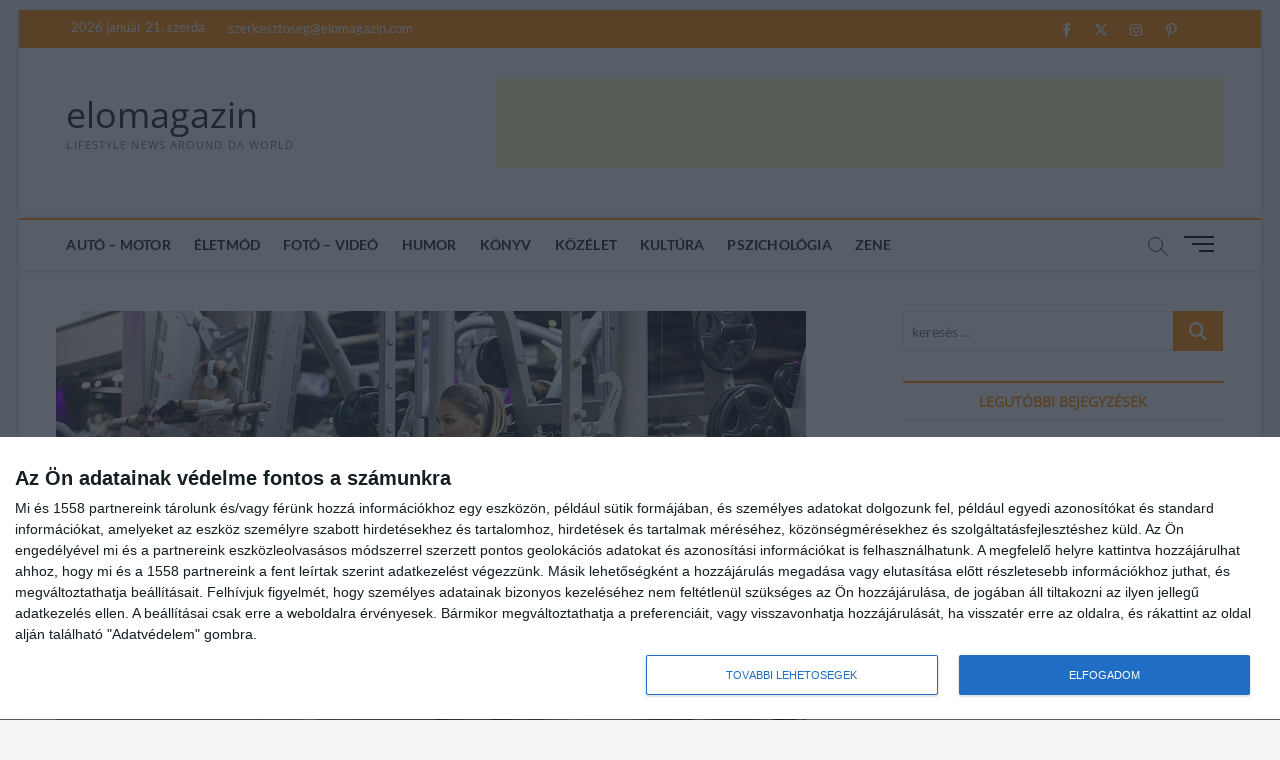

--- FILE ---
content_type: text/html; charset=UTF-8
request_url: https://elomagazin.com/eletmod/sulyzos-kerdesek-noknek/
body_size: 23994
content:
<!DOCTYPE html>
<html lang="hu">
<head><style>img.lazy{min-height:1px}</style><link rel="preload" href="https://elomagazin.com/wp-content/plugins/w3-total-cache/pub/js/lazyload.min.js" as="script">

<!-- InMobi Choice. Consent Manager Tag v3.0 (for TCF 2.2) -->
<script type="text/javascript" async=true>
(function() {
  var host = window.location.hostname;
  var element = document.createElement('script');
  var firstScript = document.getElementsByTagName('script')[0];
  var url = 'https://cmp.inmobi.com'
    .concat('/choice/', 'wmrE1mu_bzZAX', '/', host, '/choice.js?tag_version=V3');
  var uspTries = 0;
  var uspTriesLimit = 3;
  element.async = true;
  element.type = 'text/javascript';
  element.src = url;

  firstScript.parentNode.insertBefore(element, firstScript);

  function makeStub() {
    var TCF_LOCATOR_NAME = '__tcfapiLocator';
    var queue = [];
    var win = window;
    var cmpFrame;

    function addFrame() {
      var doc = win.document;
      var otherCMP = !!(win.frames[TCF_LOCATOR_NAME]);

      if (!otherCMP) {
        if (doc.body) {
          var iframe = doc.createElement('iframe');

          iframe.style.cssText = 'display:none';
          iframe.name = TCF_LOCATOR_NAME;
          doc.body.appendChild(iframe);
        } else {
          setTimeout(addFrame, 5);
        }
      }
      return !otherCMP;
    }

    function tcfAPIHandler() {
      var gdprApplies;
      var args = arguments;

      if (!args.length) {
        return queue;
      } else if (args[0] === 'setGdprApplies') {
        if (
          args.length > 3 &&
          args[2] === 2 &&
          typeof args[3] === 'boolean'
        ) {
          gdprApplies = args[3];
          if (typeof args[2] === 'function') {
            args[2]('set', true);
          }
        }
      } else if (args[0] === 'ping') {
        var retr = {
          gdprApplies: gdprApplies,
          cmpLoaded: false,
          cmpStatus: 'stub'
        };

        if (typeof args[2] === 'function') {
          args[2](retr);
        }
      } else {
        if(args[0] === 'init' && typeof args[3] === 'object') {
          args[3] = Object.assign(args[3], { tag_version: 'V3' });
        }
        queue.push(args);
      }
    }

    function postMessageEventHandler(event) {
      var msgIsString = typeof event.data === 'string';
      var json = {};

      try {
        if (msgIsString) {
          json = JSON.parse(event.data);
        } else {
          json = event.data;
        }
      } catch (ignore) {}

      var payload = json.__tcfapiCall;

      if (payload) {
        window.__tcfapi(
          payload.command,
          payload.version,
          function(retValue, success) {
            var returnMsg = {
              __tcfapiReturn: {
                returnValue: retValue,
                success: success,
                callId: payload.callId
              }
            };
            if (msgIsString) {
              returnMsg = JSON.stringify(returnMsg);
            }
            if (event && event.source && event.source.postMessage) {
              event.source.postMessage(returnMsg, '*');
            }
          },
          payload.parameter
        );
      }
    }

    while (win) {
      try {
        if (win.frames[TCF_LOCATOR_NAME]) {
          cmpFrame = win;
          break;
        }
      } catch (ignore) {}

      if (win === window.top) {
        break;
      }
      win = win.parent;
    }
    if (!cmpFrame) {
      addFrame();
      win.__tcfapi = tcfAPIHandler;
      win.addEventListener('message', postMessageEventHandler, false);
    }
  };

  makeStub();

  var uspStubFunction = function() {
    var arg = arguments;
    if (typeof window.__uspapi !== uspStubFunction) {
      setTimeout(function() {
        if (typeof window.__uspapi !== 'undefined') {
          window.__uspapi.apply(window.__uspapi, arg);
        }
      }, 500);
    }
  };

  var checkIfUspIsReady = function() {
    uspTries++;
    if (window.__uspapi === uspStubFunction && uspTries < uspTriesLimit) {
      console.warn('USP is not accessible');
    } else {
      clearInterval(uspInterval);
    }
  };

  if (typeof window.__uspapi === 'undefined') {
    window.__uspapi = uspStubFunction;
    var uspInterval = setInterval(checkIfUspIsReady, 6000);
  }
})();
</script>
<!-- End InMobi Choice. Consent Manager Tag v3.0 (for TCF 2.2) -->


<meta charset="UTF-8" />
<link rel="profile" href="http://gmpg.org/xfn/11" />
<title>SÚLYZÓS KÉRDÉSEK – NŐKNEK! &#8211; elomagazin</title>
		 		 		 		 		 		 		 		 		 		 		 <meta name='robots' content='max-image-preview:large' />
<link rel='dns-prefetch' href='//static.addtoany.com' />
<link rel='dns-prefetch' href='//www.googletagmanager.com' />
<link rel='dns-prefetch' href='//pagead2.googlesyndication.com' />
<link rel="alternate" type="application/rss+xml" title="elomagazin &raquo; hírcsatorna" href="https://elomagazin.com/feed/" />
<link rel="alternate" type="application/rss+xml" title="elomagazin &raquo; hozzászólás hírcsatorna" href="https://elomagazin.com/comments/feed/" />
<script type="text/javascript">
/* <![CDATA[ */
window._wpemojiSettings = {"baseUrl":"https:\/\/s.w.org\/images\/core\/emoji\/14.0.0\/72x72\/","ext":".png","svgUrl":"https:\/\/s.w.org\/images\/core\/emoji\/14.0.0\/svg\/","svgExt":".svg","source":{"concatemoji":"https:\/\/elomagazin.com\/wp-includes\/js\/wp-emoji-release.min.js?ver=6.4.7"}};
/*! This file is auto-generated */
!function(i,n){var o,s,e;function c(e){try{var t={supportTests:e,timestamp:(new Date).valueOf()};sessionStorage.setItem(o,JSON.stringify(t))}catch(e){}}function p(e,t,n){e.clearRect(0,0,e.canvas.width,e.canvas.height),e.fillText(t,0,0);var t=new Uint32Array(e.getImageData(0,0,e.canvas.width,e.canvas.height).data),r=(e.clearRect(0,0,e.canvas.width,e.canvas.height),e.fillText(n,0,0),new Uint32Array(e.getImageData(0,0,e.canvas.width,e.canvas.height).data));return t.every(function(e,t){return e===r[t]})}function u(e,t,n){switch(t){case"flag":return n(e,"\ud83c\udff3\ufe0f\u200d\u26a7\ufe0f","\ud83c\udff3\ufe0f\u200b\u26a7\ufe0f")?!1:!n(e,"\ud83c\uddfa\ud83c\uddf3","\ud83c\uddfa\u200b\ud83c\uddf3")&&!n(e,"\ud83c\udff4\udb40\udc67\udb40\udc62\udb40\udc65\udb40\udc6e\udb40\udc67\udb40\udc7f","\ud83c\udff4\u200b\udb40\udc67\u200b\udb40\udc62\u200b\udb40\udc65\u200b\udb40\udc6e\u200b\udb40\udc67\u200b\udb40\udc7f");case"emoji":return!n(e,"\ud83e\udef1\ud83c\udffb\u200d\ud83e\udef2\ud83c\udfff","\ud83e\udef1\ud83c\udffb\u200b\ud83e\udef2\ud83c\udfff")}return!1}function f(e,t,n){var r="undefined"!=typeof WorkerGlobalScope&&self instanceof WorkerGlobalScope?new OffscreenCanvas(300,150):i.createElement("canvas"),a=r.getContext("2d",{willReadFrequently:!0}),o=(a.textBaseline="top",a.font="600 32px Arial",{});return e.forEach(function(e){o[e]=t(a,e,n)}),o}function t(e){var t=i.createElement("script");t.src=e,t.defer=!0,i.head.appendChild(t)}"undefined"!=typeof Promise&&(o="wpEmojiSettingsSupports",s=["flag","emoji"],n.supports={everything:!0,everythingExceptFlag:!0},e=new Promise(function(e){i.addEventListener("DOMContentLoaded",e,{once:!0})}),new Promise(function(t){var n=function(){try{var e=JSON.parse(sessionStorage.getItem(o));if("object"==typeof e&&"number"==typeof e.timestamp&&(new Date).valueOf()<e.timestamp+604800&&"object"==typeof e.supportTests)return e.supportTests}catch(e){}return null}();if(!n){if("undefined"!=typeof Worker&&"undefined"!=typeof OffscreenCanvas&&"undefined"!=typeof URL&&URL.createObjectURL&&"undefined"!=typeof Blob)try{var e="postMessage("+f.toString()+"("+[JSON.stringify(s),u.toString(),p.toString()].join(",")+"));",r=new Blob([e],{type:"text/javascript"}),a=new Worker(URL.createObjectURL(r),{name:"wpTestEmojiSupports"});return void(a.onmessage=function(e){c(n=e.data),a.terminate(),t(n)})}catch(e){}c(n=f(s,u,p))}t(n)}).then(function(e){for(var t in e)n.supports[t]=e[t],n.supports.everything=n.supports.everything&&n.supports[t],"flag"!==t&&(n.supports.everythingExceptFlag=n.supports.everythingExceptFlag&&n.supports[t]);n.supports.everythingExceptFlag=n.supports.everythingExceptFlag&&!n.supports.flag,n.DOMReady=!1,n.readyCallback=function(){n.DOMReady=!0}}).then(function(){return e}).then(function(){var e;n.supports.everything||(n.readyCallback(),(e=n.source||{}).concatemoji?t(e.concatemoji):e.wpemoji&&e.twemoji&&(t(e.twemoji),t(e.wpemoji)))}))}((window,document),window._wpemojiSettings);
/* ]]> */
</script>
<!-- elomagazin.com is managing ads with Advanced Ads 1.47.5 --><script id="eloma-ready">
			window.advanced_ads_ready=function(e,a){a=a||"complete";var d=function(e){return"interactive"===a?"loading"!==e:"complete"===e};d(document.readyState)?e():document.addEventListener("readystatechange",(function(a){d(a.target.readyState)&&e()}),{once:"interactive"===a})},window.advanced_ads_ready_queue=window.advanced_ads_ready_queue||[];		</script>
		<link rel='stylesheet' id='latest-posts-block-fontawesome-front-css' href='https://elomagazin.com/wp-content/plugins/latest-posts-block-lite/src/assets/fontawesome/css/all.css?ver=1700748871' type='text/css' media='all' />
<link rel='stylesheet' id='latest-posts-block-frontend-block-style-css-css' href='https://elomagazin.com/wp-content/plugins/latest-posts-block-lite/dist/blocks.style.build.css?ver=6.4.7' type='text/css' media='all' />
<style id='wp-emoji-styles-inline-css' type='text/css'>

	img.wp-smiley, img.emoji {
		display: inline !important;
		border: none !important;
		box-shadow: none !important;
		height: 1em !important;
		width: 1em !important;
		margin: 0 0.07em !important;
		vertical-align: -0.1em !important;
		background: none !important;
		padding: 0 !important;
	}
</style>
<link rel='stylesheet' id='wp-block-library-css' href='https://elomagazin.com/wp-includes/css/dist/block-library/style.min.css?ver=6.4.7' type='text/css' media='all' />
<style id='classic-theme-styles-inline-css' type='text/css'>
/*! This file is auto-generated */
.wp-block-button__link{color:#fff;background-color:#32373c;border-radius:9999px;box-shadow:none;text-decoration:none;padding:calc(.667em + 2px) calc(1.333em + 2px);font-size:1.125em}.wp-block-file__button{background:#32373c;color:#fff;text-decoration:none}
</style>
<style id='global-styles-inline-css' type='text/css'>
body{--wp--preset--color--black: #000000;--wp--preset--color--cyan-bluish-gray: #abb8c3;--wp--preset--color--white: #ffffff;--wp--preset--color--pale-pink: #f78da7;--wp--preset--color--vivid-red: #cf2e2e;--wp--preset--color--luminous-vivid-orange: #ff6900;--wp--preset--color--luminous-vivid-amber: #fcb900;--wp--preset--color--light-green-cyan: #7bdcb5;--wp--preset--color--vivid-green-cyan: #00d084;--wp--preset--color--pale-cyan-blue: #8ed1fc;--wp--preset--color--vivid-cyan-blue: #0693e3;--wp--preset--color--vivid-purple: #9b51e0;--wp--preset--gradient--vivid-cyan-blue-to-vivid-purple: linear-gradient(135deg,rgba(6,147,227,1) 0%,rgb(155,81,224) 100%);--wp--preset--gradient--light-green-cyan-to-vivid-green-cyan: linear-gradient(135deg,rgb(122,220,180) 0%,rgb(0,208,130) 100%);--wp--preset--gradient--luminous-vivid-amber-to-luminous-vivid-orange: linear-gradient(135deg,rgba(252,185,0,1) 0%,rgba(255,105,0,1) 100%);--wp--preset--gradient--luminous-vivid-orange-to-vivid-red: linear-gradient(135deg,rgba(255,105,0,1) 0%,rgb(207,46,46) 100%);--wp--preset--gradient--very-light-gray-to-cyan-bluish-gray: linear-gradient(135deg,rgb(238,238,238) 0%,rgb(169,184,195) 100%);--wp--preset--gradient--cool-to-warm-spectrum: linear-gradient(135deg,rgb(74,234,220) 0%,rgb(151,120,209) 20%,rgb(207,42,186) 40%,rgb(238,44,130) 60%,rgb(251,105,98) 80%,rgb(254,248,76) 100%);--wp--preset--gradient--blush-light-purple: linear-gradient(135deg,rgb(255,206,236) 0%,rgb(152,150,240) 100%);--wp--preset--gradient--blush-bordeaux: linear-gradient(135deg,rgb(254,205,165) 0%,rgb(254,45,45) 50%,rgb(107,0,62) 100%);--wp--preset--gradient--luminous-dusk: linear-gradient(135deg,rgb(255,203,112) 0%,rgb(199,81,192) 50%,rgb(65,88,208) 100%);--wp--preset--gradient--pale-ocean: linear-gradient(135deg,rgb(255,245,203) 0%,rgb(182,227,212) 50%,rgb(51,167,181) 100%);--wp--preset--gradient--electric-grass: linear-gradient(135deg,rgb(202,248,128) 0%,rgb(113,206,126) 100%);--wp--preset--gradient--midnight: linear-gradient(135deg,rgb(2,3,129) 0%,rgb(40,116,252) 100%);--wp--preset--font-size--small: 13px;--wp--preset--font-size--medium: 20px;--wp--preset--font-size--large: 36px;--wp--preset--font-size--x-large: 42px;--wp--preset--spacing--20: 0.44rem;--wp--preset--spacing--30: 0.67rem;--wp--preset--spacing--40: 1rem;--wp--preset--spacing--50: 1.5rem;--wp--preset--spacing--60: 2.25rem;--wp--preset--spacing--70: 3.38rem;--wp--preset--spacing--80: 5.06rem;--wp--preset--shadow--natural: 6px 6px 9px rgba(0, 0, 0, 0.2);--wp--preset--shadow--deep: 12px 12px 50px rgba(0, 0, 0, 0.4);--wp--preset--shadow--sharp: 6px 6px 0px rgba(0, 0, 0, 0.2);--wp--preset--shadow--outlined: 6px 6px 0px -3px rgba(255, 255, 255, 1), 6px 6px rgba(0, 0, 0, 1);--wp--preset--shadow--crisp: 6px 6px 0px rgba(0, 0, 0, 1);}:where(.is-layout-flex){gap: 0.5em;}:where(.is-layout-grid){gap: 0.5em;}body .is-layout-flow > .alignleft{float: left;margin-inline-start: 0;margin-inline-end: 2em;}body .is-layout-flow > .alignright{float: right;margin-inline-start: 2em;margin-inline-end: 0;}body .is-layout-flow > .aligncenter{margin-left: auto !important;margin-right: auto !important;}body .is-layout-constrained > .alignleft{float: left;margin-inline-start: 0;margin-inline-end: 2em;}body .is-layout-constrained > .alignright{float: right;margin-inline-start: 2em;margin-inline-end: 0;}body .is-layout-constrained > .aligncenter{margin-left: auto !important;margin-right: auto !important;}body .is-layout-constrained > :where(:not(.alignleft):not(.alignright):not(.alignfull)){max-width: var(--wp--style--global--content-size);margin-left: auto !important;margin-right: auto !important;}body .is-layout-constrained > .alignwide{max-width: var(--wp--style--global--wide-size);}body .is-layout-flex{display: flex;}body .is-layout-flex{flex-wrap: wrap;align-items: center;}body .is-layout-flex > *{margin: 0;}body .is-layout-grid{display: grid;}body .is-layout-grid > *{margin: 0;}:where(.wp-block-columns.is-layout-flex){gap: 2em;}:where(.wp-block-columns.is-layout-grid){gap: 2em;}:where(.wp-block-post-template.is-layout-flex){gap: 1.25em;}:where(.wp-block-post-template.is-layout-grid){gap: 1.25em;}.has-black-color{color: var(--wp--preset--color--black) !important;}.has-cyan-bluish-gray-color{color: var(--wp--preset--color--cyan-bluish-gray) !important;}.has-white-color{color: var(--wp--preset--color--white) !important;}.has-pale-pink-color{color: var(--wp--preset--color--pale-pink) !important;}.has-vivid-red-color{color: var(--wp--preset--color--vivid-red) !important;}.has-luminous-vivid-orange-color{color: var(--wp--preset--color--luminous-vivid-orange) !important;}.has-luminous-vivid-amber-color{color: var(--wp--preset--color--luminous-vivid-amber) !important;}.has-light-green-cyan-color{color: var(--wp--preset--color--light-green-cyan) !important;}.has-vivid-green-cyan-color{color: var(--wp--preset--color--vivid-green-cyan) !important;}.has-pale-cyan-blue-color{color: var(--wp--preset--color--pale-cyan-blue) !important;}.has-vivid-cyan-blue-color{color: var(--wp--preset--color--vivid-cyan-blue) !important;}.has-vivid-purple-color{color: var(--wp--preset--color--vivid-purple) !important;}.has-black-background-color{background-color: var(--wp--preset--color--black) !important;}.has-cyan-bluish-gray-background-color{background-color: var(--wp--preset--color--cyan-bluish-gray) !important;}.has-white-background-color{background-color: var(--wp--preset--color--white) !important;}.has-pale-pink-background-color{background-color: var(--wp--preset--color--pale-pink) !important;}.has-vivid-red-background-color{background-color: var(--wp--preset--color--vivid-red) !important;}.has-luminous-vivid-orange-background-color{background-color: var(--wp--preset--color--luminous-vivid-orange) !important;}.has-luminous-vivid-amber-background-color{background-color: var(--wp--preset--color--luminous-vivid-amber) !important;}.has-light-green-cyan-background-color{background-color: var(--wp--preset--color--light-green-cyan) !important;}.has-vivid-green-cyan-background-color{background-color: var(--wp--preset--color--vivid-green-cyan) !important;}.has-pale-cyan-blue-background-color{background-color: var(--wp--preset--color--pale-cyan-blue) !important;}.has-vivid-cyan-blue-background-color{background-color: var(--wp--preset--color--vivid-cyan-blue) !important;}.has-vivid-purple-background-color{background-color: var(--wp--preset--color--vivid-purple) !important;}.has-black-border-color{border-color: var(--wp--preset--color--black) !important;}.has-cyan-bluish-gray-border-color{border-color: var(--wp--preset--color--cyan-bluish-gray) !important;}.has-white-border-color{border-color: var(--wp--preset--color--white) !important;}.has-pale-pink-border-color{border-color: var(--wp--preset--color--pale-pink) !important;}.has-vivid-red-border-color{border-color: var(--wp--preset--color--vivid-red) !important;}.has-luminous-vivid-orange-border-color{border-color: var(--wp--preset--color--luminous-vivid-orange) !important;}.has-luminous-vivid-amber-border-color{border-color: var(--wp--preset--color--luminous-vivid-amber) !important;}.has-light-green-cyan-border-color{border-color: var(--wp--preset--color--light-green-cyan) !important;}.has-vivid-green-cyan-border-color{border-color: var(--wp--preset--color--vivid-green-cyan) !important;}.has-pale-cyan-blue-border-color{border-color: var(--wp--preset--color--pale-cyan-blue) !important;}.has-vivid-cyan-blue-border-color{border-color: var(--wp--preset--color--vivid-cyan-blue) !important;}.has-vivid-purple-border-color{border-color: var(--wp--preset--color--vivid-purple) !important;}.has-vivid-cyan-blue-to-vivid-purple-gradient-background{background: var(--wp--preset--gradient--vivid-cyan-blue-to-vivid-purple) !important;}.has-light-green-cyan-to-vivid-green-cyan-gradient-background{background: var(--wp--preset--gradient--light-green-cyan-to-vivid-green-cyan) !important;}.has-luminous-vivid-amber-to-luminous-vivid-orange-gradient-background{background: var(--wp--preset--gradient--luminous-vivid-amber-to-luminous-vivid-orange) !important;}.has-luminous-vivid-orange-to-vivid-red-gradient-background{background: var(--wp--preset--gradient--luminous-vivid-orange-to-vivid-red) !important;}.has-very-light-gray-to-cyan-bluish-gray-gradient-background{background: var(--wp--preset--gradient--very-light-gray-to-cyan-bluish-gray) !important;}.has-cool-to-warm-spectrum-gradient-background{background: var(--wp--preset--gradient--cool-to-warm-spectrum) !important;}.has-blush-light-purple-gradient-background{background: var(--wp--preset--gradient--blush-light-purple) !important;}.has-blush-bordeaux-gradient-background{background: var(--wp--preset--gradient--blush-bordeaux) !important;}.has-luminous-dusk-gradient-background{background: var(--wp--preset--gradient--luminous-dusk) !important;}.has-pale-ocean-gradient-background{background: var(--wp--preset--gradient--pale-ocean) !important;}.has-electric-grass-gradient-background{background: var(--wp--preset--gradient--electric-grass) !important;}.has-midnight-gradient-background{background: var(--wp--preset--gradient--midnight) !important;}.has-small-font-size{font-size: var(--wp--preset--font-size--small) !important;}.has-medium-font-size{font-size: var(--wp--preset--font-size--medium) !important;}.has-large-font-size{font-size: var(--wp--preset--font-size--large) !important;}.has-x-large-font-size{font-size: var(--wp--preset--font-size--x-large) !important;}
.wp-block-navigation a:where(:not(.wp-element-button)){color: inherit;}
:where(.wp-block-post-template.is-layout-flex){gap: 1.25em;}:where(.wp-block-post-template.is-layout-grid){gap: 1.25em;}
:where(.wp-block-columns.is-layout-flex){gap: 2em;}:where(.wp-block-columns.is-layout-grid){gap: 2em;}
.wp-block-pullquote{font-size: 1.5em;line-height: 1.6;}
</style>
<link rel='stylesheet' id='contact-form-7-css' href='https://elomagazin.com/wp-content/plugins/contact-form-7/includes/css/styles.css?ver=5.8.3' type='text/css' media='all' />
<link rel='stylesheet' id='related-posts-by-taxonomy-css' href='https://elomagazin.com/wp-content/plugins/related-posts-by-taxonomy/includes/assets/css/styles.css?ver=6.4.7' type='text/css' media='all' />
<link rel='stylesheet' id='parent-style-css' href='https://elomagazin.com/wp-content/themes/magbook/style.css?ver=6.4.7' type='text/css' media='all' />
<link rel='stylesheet' id='magbook-style-css' href='https://elomagazin.com/wp-content/themes/magbook-child/style.css?ver=6.4.7' type='text/css' media='all' />
<style id='magbook-style-inline-css' type='text/css'>
/* Logo for high resolution screen(Use 2X size image) */
		.custom-logo-link .custom-logo {
			height: 80px;
			width: auto;
		}

		.top-logo-title .custom-logo-link {
			display: inline-block;
		}

		.top-logo-title .custom-logo {
			height: auto;
			width: 50%;
		}

		.top-logo-title #site-detail {
			display: block;
			text-align: center;
		}
		.side-menu-wrap .custom-logo {
			height: auto;
			width:100%;
		}

		@media only screen and (max-width: 767px) { 
			.top-logo-title .custom-logo-link .custom-logo {
				width: 60%;
			}
		}

		@media only screen and (max-width: 480px) { 
			.top-logo-title .custom-logo-link .custom-logo {
				width: 80%;
			}
		}
	/****************************************************************/
						/*.... Color Style ....*/
	/****************************************************************/
	/* Nav, links and hover */

a,
ul li a:hover,
ol li a:hover,
.top-bar .top-bar-menu a:hover,
.top-bar .top-bar-menu a:focus,
.main-navigation a:hover, /* Navigation */
.main-navigation a:focus,
.main-navigation ul li.current-menu-item a,
.main-navigation ul li.current_page_ancestor a,
.main-navigation ul li.current-menu-ancestor a,
.main-navigation ul li.current_page_item a,
.main-navigation ul li:hover > a,
.main-navigation li.current-menu-ancestor.menu-item-has-children > a:after,
.main-navigation li.current-menu-item.menu-item-has-children > a:after,
.main-navigation ul li:hover > a:after,
.main-navigation li.menu-item-has-children > a:hover:after,
.main-navigation li.page_item_has_children > a:hover:after,
.main-navigation ul li ul li a:hover,
.main-navigation ul li ul li a:focus,
.main-navigation ul li ul li:hover > a,
.main-navigation ul li.current-menu-item ul li a:hover,
.side-menu-wrap .side-nav-wrap a:hover, /* Side Menu */
.side-menu-wrap .side-nav-wrap a:focus,
.entry-title a:hover, /* Post */
.entry-title a:focus,
.entry-title a:active,
.entry-meta a:hover,
.image-navigation .nav-links a,
a.more-link,
.widget ul li a:hover, /* Widgets */
.widget ul li a:focus,
.widget-title a:hover,
.widget_contact ul li a:hover,
.widget_contact ul li a:focus,
.site-info .copyright a:hover, /* Footer */
.site-info .copyright a:focus,
#secondary .widget-title,
#colophon .widget ul li a:hover,
#colophon .widget ul li a:focus,
#footer-navigation a:hover,
#footer-navigation a:focus {
	color: #ff8c00;
}


.cat-tab-menu li:hover,
.cat-tab-menu li.active {
	color: #ff8c00 !important;
}

#sticky-header,
#secondary .widget-title,
.side-menu {
	border-top-color: #ff8c00;
}

/* Webkit */
::selection {
	background: #ff8c00;
	color: #fff;
}

/* Gecko/Mozilla */
::-moz-selection {
	background: #ff8c00;
	color: #fff;
}

/* Accessibility
================================================== */
.screen-reader-text:hover,
.screen-reader-text:active,
.screen-reader-text:focus {
	background-color: #f1f1f1;
	color: #ff8c00;
}

/* Default Buttons
================================================== */
input[type="reset"],/* Forms  */
input[type="button"],
input[type="submit"],
.main-slider .flex-control-nav a.flex-active,
.main-slider .flex-control-nav a:hover,
.go-to-top .icon-bg,
.search-submit,
.btn-default,
.widget_tag_cloud a {
	background-color: #ff8c00;
}

/* Top Bar Background
================================================== */
.top-bar {
	background-color: #ff8c00;
}

/* Breaking News
================================================== */
.breaking-news-header,
.news-header-title:after {
	background-color: #ff8c00;
}

.breaking-news-slider .flex-direction-nav li a:hover,
.breaking-news-slider .flex-pauseplay a:hover {
	background-color: #ff8c00;
	border-color: #ff8c00;
}

/* Feature News
================================================== */
.feature-news-title {
	border-color: #ff8c00;
}

.feature-news-slider .flex-direction-nav li a:hover {
	background-color: #ff8c00;
	border-color: #ff8c00;
}

/* Tab Widget
================================================== */
.tab-menu,
.mb-tag-cloud .mb-tags a {
	background-color: #ff8c00;
}

/* Category Box Widgets
================================================== */
.widget-cat-box .widget-title {
	color: #ff8c00;
}

.widget-cat-box .widget-title span {
	border-bottom: 1px solid #ff8c00;
}

/* Category Box two Widgets
================================================== */
.widget-cat-box-2 .widget-title {
	color: #ff8c00;
}

.widget-cat-box-2 .widget-title span {
	border-bottom: 1px solid #ff8c00;
}

/* #bbpress
================================================== */
#bbpress-forums .bbp-topics a:hover {
	color: #ff8c00;
}

.bbp-submit-wrapper button.submit {
	background-color: #ff8c00;
	border: 1px solid #ff8c00;
}

/* Woocommerce
================================================== */
.woocommerce #respond input#submit,
.woocommerce a.button, 
.woocommerce button.button, 
.woocommerce input.button,
.woocommerce #respond input#submit.alt, 
.woocommerce a.button.alt, 
.woocommerce button.button.alt, 
.woocommerce input.button.alt,
.woocommerce-demo-store p.demo_store,
.top-bar .cart-value {
	background-color: #ff8c00;
}

.woocommerce .woocommerce-message:before {
	color: #ff8c00;
}

/* Category Slider widget */
.widget-cat-slider .widget-title {
	color: #ff8c00;
}

.widget-cat-slider .widget-title span {
	border-bottom: 1px solid #ff8c00;
}

/* Category Grid widget */
.widget-cat-grid .widget-title {
	color: #ff8c00;
}

.widget-cat-grid .widget-title span {
	border-bottom: 1px solid #ff8c00;
}

</style>
<link rel='stylesheet' id='font-awesome-css' href='https://elomagazin.com/wp-content/themes/magbook/assets/font-awesome/css/all.min.css?ver=6.4.7' type='text/css' media='all' />
<link rel='stylesheet' id='magbook-responsive-css' href='https://elomagazin.com/wp-content/themes/magbook/css/responsive.css?ver=6.4.7' type='text/css' media='all' />
<link rel='stylesheet' id='magbook-google-fonts-css' href='https://elomagazin.com/wp-content/fonts/dcf73f8e788aa7fe3c29f9f56142182b.css?ver=6.4.7' type='text/css' media='all' />
<link rel='stylesheet' id='addtoany-css' href='https://elomagazin.com/wp-content/plugins/add-to-any/addtoany.min.css?ver=1.16' type='text/css' media='all' />
<script type="text/javascript" id="addtoany-core-js-before">
/* <![CDATA[ */
window.a2a_config=window.a2a_config||{};a2a_config.callbacks=[];a2a_config.overlays=[];a2a_config.templates={};a2a_localize = {
	Share: "Ossza meg",
	Save: "Mentés",
	Subscribe: "Iratkozz fel",
	Email: "Email",
	Bookmark: "Könyvjelző",
	ShowAll: "Mutasd az összeset",
	ShowLess: "Mutass kevesebbet",
	FindServices: "Szolgáltatás(ok) keresése",
	FindAnyServiceToAddTo: "Azonnal megtalálja a hozzáadni kívánt szolgáltatást",
	PoweredBy: "Powered by",
	ShareViaEmail: "Oszd meg e-mailben",
	SubscribeViaEmail: "Iratkozz fel e-mailben",
	BookmarkInYourBrowser: "Könyvjelző a böngészőben",
	BookmarkInstructions: "Nyomja meg a Ctrl+D vagy a \u2318+D billentyűkombinációt az oldal könyvjelzővé tételéhez",
	AddToYourFavorites: "Add hozzá a kedvenceidhez",
	SendFromWebOrProgram: "Küldhet bármilyen e-mail címről vagy levelezőprogramról",
	EmailProgram: "E-mail program",
	More: "Több…",
	ThanksForSharing: "Köszönjük a megosztást!",
	ThanksForFollowing: "Köszönjük a követést!"
};
/* ]]> */
</script>
<script type="text/javascript" async src="https://static.addtoany.com/menu/page.js" id="addtoany-core-js"></script>
<script type="text/javascript" src="https://elomagazin.com/wp-includes/js/jquery/jquery.min.js?ver=3.7.1" id="jquery-core-js"></script>
<script type="text/javascript" src="https://elomagazin.com/wp-includes/js/jquery/jquery-migrate.min.js?ver=3.4.1" id="jquery-migrate-js"></script>
<script type="text/javascript" async src="https://elomagazin.com/wp-content/plugins/add-to-any/addtoany.min.js?ver=1.1" id="addtoany-jquery-js"></script>
<!--[if lt IE 9]>
<script type="text/javascript" src="https://elomagazin.com/wp-content/themes/magbook/js/html5.js?ver=3.7.3" id="html5-js"></script>
<![endif]-->

<!-- Google Analytics snippet added by Site Kit -->
<script type="text/javascript" src="https://www.googletagmanager.com/gtag/js?id=UA-11697776-1" id="google_gtagjs-js" async></script>
<script type="text/javascript" id="google_gtagjs-js-after">
/* <![CDATA[ */
window.dataLayer = window.dataLayer || [];function gtag(){dataLayer.push(arguments);}
gtag('set', 'linker', {"domains":["elomagazin.com"]} );
gtag("js", new Date());
gtag("set", "developer_id.dZTNiMT", true);
gtag("config", "UA-11697776-1", {"anonymize_ip":true});
/* ]]> */
</script>

<!-- End Google Analytics snippet added by Site Kit -->
<link rel="https://api.w.org/" href="https://elomagazin.com/wp-json/" /><link rel="alternate" type="application/json" href="https://elomagazin.com/wp-json/wp/v2/posts/8858" /><link rel="EditURI" type="application/rsd+xml" title="RSD" href="https://elomagazin.com/xmlrpc.php?rsd" />
<meta name="generator" content="WordPress 6.4.7" />
<link rel="canonical" href="https://elomagazin.com/eletmod/sulyzos-kerdesek-noknek/" />
<link rel='shortlink' href='https://elomagazin.com/?p=8858' />
<link rel="alternate" type="application/json+oembed" href="https://elomagazin.com/wp-json/oembed/1.0/embed?url=https%3A%2F%2Felomagazin.com%2Feletmod%2Fsulyzos-kerdesek-noknek%2F" />
<link rel="alternate" type="text/xml+oembed" href="https://elomagazin.com/wp-json/oembed/1.0/embed?url=https%3A%2F%2Felomagazin.com%2Feletmod%2Fsulyzos-kerdesek-noknek%2F&#038;format=xml" />
<meta name="generator" content="Site Kit by Google 1.114.0" />	<meta name="viewport" content="width=device-width" />
	
<!-- Google AdSense snippet added by Site Kit -->
<meta name="google-adsense-platform-account" content="ca-host-pub-2644536267352236">
<meta name="google-adsense-platform-domain" content="sitekit.withgoogle.com">
<!-- End Google AdSense snippet added by Site Kit -->
<style type="text/css">.recentcomments a{display:inline !important;padding:0 !important;margin:0 !important;}</style>
<!-- Google AdSense snippet added by Site Kit -->
<script type="text/javascript" async="async" src="https://pagead2.googlesyndication.com/pagead/js/adsbygoogle.js?client=ca-pub-9439316375194758&amp;host=ca-host-pub-2644536267352236" crossorigin="anonymous"></script>

<!-- End Google AdSense snippet added by Site Kit -->
<link rel="icon" href="https://elomagazin.com/wp-content/uploads/2020/11/cropped-android-chrome-512x512-1-1-32x32.png" sizes="32x32" />
<link rel="icon" href="https://elomagazin.com/wp-content/uploads/2020/11/cropped-android-chrome-512x512-1-1-192x192.png" sizes="192x192" />
<link rel="apple-touch-icon" href="https://elomagazin.com/wp-content/uploads/2020/11/cropped-android-chrome-512x512-1-1-180x180.png" />
<meta name="msapplication-TileImage" content="https://elomagazin.com/wp-content/uploads/2020/11/cropped-android-chrome-512x512-1-1-270x270.png" />
</head>
<body class="post-template-default single single-post postid-8858 single-format-standard wp-embed-responsive boxed-layout n-sld  aa-prefix-eloma-">
	<div id="page" class="site">
	<a class="skip-link screen-reader-text" href="#site-content-contain">Skip to content</a>
	<!-- Masthead ============================================= -->
	<header id="masthead" class="site-header" role="banner">
		<div class="header-wrap">
						<!-- Top Header============================================= -->
			<div class="top-header">

									<div class="top-bar">
						<div class="wrap">
															<div class="top-bar-date">
									<span>2026 január 21, szerda</span>
								</div>
							<aside id="custom_html-1" class="widget_text widget widget_contact"><div class="textwidget custom-html-widget"><ul>
		<li><a title="levelezés" href="mailto:szerkesztoseg@elomagazin.com"><i class="fa fa-envelope-o"></i> szerkesztoseg@elomagazin.com</a></li>
</ul></div></aside>							<nav class="top-bar-menu" role="navigation" aria-label="Topbar Menu">
								<button class="top-menu-toggle">			
									<i class="fa fa-bars"></i>
							  	</button>
															</nav> <!-- end .top-bar-menu -->
							<div class="header-social-block">	<div class="social-links clearfix">
	<ul><li id="menu-item-196" class="menu-item menu-item-type-custom menu-item-object-custom menu-item-196"><a target="_blank" rel="noopener" href="http://facebook.com/elomagazin/"><span class="screen-reader-text">facebook</span></a></li>
<li id="menu-item-197" class="menu-item menu-item-type-custom menu-item-object-custom menu-item-197"><a href="http://twitter.com/elomagazin"><span class="screen-reader-text">twitter</span></a></li>
<li id="menu-item-201" class="menu-item menu-item-type-custom menu-item-object-custom menu-item-201"><a href="https://www.instagram.com/elomagazincom/"><span class="screen-reader-text">instagram</span></a></li>
<li id="menu-item-198" class="menu-item menu-item-type-custom menu-item-object-custom menu-item-198"><a href="http://plus.google.com"><span class="screen-reader-text">googleplus</span></a></li>
<li id="menu-item-199" class="menu-item menu-item-type-custom menu-item-object-custom menu-item-199"><a href="http://pinterest.com"><span class="screen-reader-text">pinterest</span></a></li>
</ul>	</div><!-- end .social-links -->
	</div><!-- end .header-social-block -->
						</div> <!-- end .wrap -->
					</div> <!-- end .top-bar -->
				
				<!-- Main Header============================================= -->
				<div class="logo-bar"> <div class="wrap"> <div id="site-branding"><div id="site-detail"> <h2 id="site-title"> 				<a href="https://elomagazin.com/" title="elomagazin" rel="home"> elomagazin </a>
				 </h2> <!-- end .site-title --> 					<div id="site-description"> lifestyle news around da world </div> <!-- end #site-description -->
						
		</div></div>				<div class="advertisement-box">
					<div class="widget_text advertisement-wrap" id="custom_html-5"><div class="textwidget custom-html-widget"><script async src="https://pagead2.googlesyndication.com/pagead/js/adsbygoogle.js"></script>
<!-- elomagazin (head) 728x90 -->
<ins class="adsbygoogle"
     style="display:inline-block;width:728px;height:90px"
     data-ad-client="ca-pub-9439316375194758"
     data-ad-slot="4289938496"></ins>
<script>
     (adsbygoogle = window.adsbygoogle || []).push({});
</script></div></div>				</div> <!-- end .advertisement-box -->
					</div><!-- end .wrap -->
	</div><!-- end .logo-bar -->


				<div id="sticky-header" class="clearfix">
					<div class="wrap">
						<div class="main-header clearfix">

							<!-- Main Nav ============================================= -->
									<div id="site-branding">
						<div id="site-detail">
				<div id="site-title">
					<a href="https://elomagazin.com/" title="elomagazin" rel="home"> elomagazin </a>
				</div>
				<!-- end #site-title -->
				<div id="site-description">lifestyle news around da world</div> <!-- end #site-description -->
			</div>
						</div> <!-- end #site-branding -->
									<nav id="site-navigation" class="main-navigation clearfix" role="navigation" aria-label="Main Menu">
																
									<button class="menu-toggle" aria-controls="primary-menu" aria-expanded="false">
										<span class="line-bar"></span>
									</button><!-- end .menu-toggle -->
									<ul id="primary-menu" class="menu nav-menu"><li id="menu-item-12323" class="menu-item menu-item-type-taxonomy menu-item-object-category menu-item-12323 cl-30"><a href="https://elomagazin.com/category/eletmod/auto-motor/">Autó &#8211; Motor</a></li>
<li id="menu-item-12322" class="menu-item menu-item-type-taxonomy menu-item-object-category current-post-ancestor current-menu-parent current-post-parent menu-item-12322 cl-32"><a href="https://elomagazin.com/category/eletmod/">Életmód</a></li>
<li id="menu-item-12324" class="menu-item menu-item-type-taxonomy menu-item-object-category menu-item-12324 cl-60"><a href="https://elomagazin.com/category/eletmod/foto-video/">Fotó &#8211; Videó</a></li>
<li id="menu-item-12326" class="menu-item menu-item-type-taxonomy menu-item-object-category menu-item-12326 cl-26"><a href="https://elomagazin.com/category/eletmod/humor/">Humor</a></li>
<li id="menu-item-12329" class="menu-item menu-item-type-taxonomy menu-item-object-category menu-item-12329 cl-33"><a href="https://elomagazin.com/category/kultura/konyv/">Könyv</a></li>
<li id="menu-item-12327" class="menu-item menu-item-type-taxonomy menu-item-object-category menu-item-12327 cl-123"><a href="https://elomagazin.com/category/kozelet/">Közélet</a></li>
<li id="menu-item-12328" class="menu-item menu-item-type-taxonomy menu-item-object-category menu-item-12328 cl-793"><a href="https://elomagazin.com/category/kultura/">Kultúra</a></li>
<li id="menu-item-12325" class="menu-item menu-item-type-taxonomy menu-item-object-category menu-item-12325 cl-120"><a href="https://elomagazin.com/category/eletmod/pszichologia/">Pszichológia</a></li>
<li id="menu-item-12330" class="menu-item menu-item-type-taxonomy menu-item-object-category menu-item-12330 cl-89"><a href="https://elomagazin.com/category/kultura/zene/">Zene</a></li>
</ul>								</nav> <!-- end #site-navigation -->
															<button id="search-toggle" class="header-search" type="button"></button>
								<div id="search-box" class="clearfix">
									<form class="search-form" action="https://elomagazin.com/" method="get">
			<label class="screen-reader-text">keresés …</label>
		<input type="search" name="s" class="search-field" placeholder="keresés …" autocomplete="off" />
		<button type="submit" class="search-submit"><i class="fa-solid fa-magnifying-glass"></i></button>
</form> <!-- end .search-form -->								</div>  <!-- end #search-box -->
																<button class="show-menu-toggle" type="button">			
										<span class="sn-text">Menu Button</span>
										<span class="bars"></span>
								  	</button>
						  	
						</div><!-- end .main-header -->
					</div> <!-- end .wrap -->
				</div><!-- end #sticky-header -->

							</div><!-- end .top-header -->
								<aside class="side-menu-wrap" role="complementary" aria-label="Side Sidebar">
						<div class="side-menu">
					  		<button class="hide-menu-toggle" type="button">		
								<span class="bars"></span>
						  	</button>

									<div id="site-branding">
						<div id="site-detail">
				<div id="site-title">
					<a href="https://elomagazin.com/" title="elomagazin" rel="home"> elomagazin </a>
				</div>
				<!-- end #site-title -->
				<div id="site-description">lifestyle news around da world</div> <!-- end #site-description -->
			</div>
						</div> <!-- end #site-branding -->
								<nav class="side-nav-wrap" role="navigation" aria-label="Sidebar Menu">
								<ul class="side-menu-list"><li id="menu-item-216" class="menu-item menu-item-type-post_type menu-item-object-page menu-item-home menu-item-216"><a href="https://elomagazin.com/">Home</a></li>
<li id="menu-item-12334" class="menu-item menu-item-type-post_type menu-item-object-page menu-item-privacy-policy menu-item-12334"><a rel="privacy-policy" href="https://elomagazin.com/adatvedelmi-nyilatkozat/">Adatvédelmi nyilatkozat</a></li>
<li id="menu-item-214" class="menu-item menu-item-type-post_type menu-item-object-page menu-item-214"><a href="https://elomagazin.com/kapcsolat2/">Megkeresés</a></li>
</ul>							</nav><!-- end .side-nav-wrap -->
								<div class="social-links clearfix">
	<ul><li class="menu-item menu-item-type-custom menu-item-object-custom menu-item-196"><a target="_blank" rel="noopener" href="http://facebook.com/elomagazin/"><span class="screen-reader-text">facebook</span></a></li>
<li class="menu-item menu-item-type-custom menu-item-object-custom menu-item-197"><a href="http://twitter.com/elomagazin"><span class="screen-reader-text">twitter</span></a></li>
<li class="menu-item menu-item-type-custom menu-item-object-custom menu-item-201"><a href="https://www.instagram.com/elomagazincom/"><span class="screen-reader-text">instagram</span></a></li>
<li class="menu-item menu-item-type-custom menu-item-object-custom menu-item-198"><a href="http://plus.google.com"><span class="screen-reader-text">googleplus</span></a></li>
<li class="menu-item menu-item-type-custom menu-item-object-custom menu-item-199"><a href="http://pinterest.com"><span class="screen-reader-text">pinterest</span></a></li>
</ul>	</div><!-- end .social-links -->
	<div class="side-widget-tray"><!-- Category Box Widget ============================================= --><section id="magbook_category_box_widgets-1" class="widget widget-cat-box">						<div class="box-layout-2">
							<h2 class="widget-title">
											<span>Életmód</span>
									</h2><!-- end .widget-title -->
							<div class="cat-box-wrap clearfix">
										<div class="cat-box-primary">
 						<article id="post-13695" class="post-13695 post type-post status-publish format-standard has-post-thumbnail hentry category-eletmod category-kultura category-uncategorized">
														<div class="cat-box-image">
								<figure class="post-featured-image">
									<a title="Elkészült Nagy Borbála első nagyjátékfilmje, a Mambo Maternica előzetese" href="https://elomagazin.com/uncategorized/elkeszult-nagy-borbala-elso-nagyjatekfilmje-a-mambo-maternica-elozetese/"><img width="700" height="421" src="data:image/svg+xml,%3Csvg%20xmlns='http://www.w3.org/2000/svg'%20viewBox='0%200%20700%20421'%3E%3C/svg%3E" data-src="https://elomagazin.com/wp-content/uploads/2026/01/MamboMaternica_STILL_30-700x421.jpg" class="attachment-magbook-featured-image size-magbook-featured-image wp-post-image lazy" alt="" decoding="async" fetchpriority="high" /></a>
								</figure>
								<!-- end .post-featured-image -->
							</div>
							<!-- end .cat-box-image -->
														<div class="cat-box-text">
								<header class="entry-header">
									<div class="entry-meta">	<span class="cats-links">
								<a class="cl-32" href="https://elomagazin.com/category/eletmod/">Életmód</a>
									<a class="cl-793" href="https://elomagazin.com/category/kultura/">Kultúra</a>
									<a class="cl-1" href="https://elomagazin.com/category/uncategorized/">Uncategorized</a>
				</span><!-- end .cat-links -->
</div> <!-- end .entry-meta -->									<h2 class="entry-title">
										<a title="Elkészült Nagy Borbála első nagyjátékfilmje, a Mambo Maternica előzetese" href="https://elomagazin.com/uncategorized/elkeszult-nagy-borbala-elso-nagyjatekfilmje-a-mambo-maternica-elozetese/">Elkészült Nagy Borbála első nagyjátékfilmje, a Mambo Maternica előzetese</a>
									</h2>
									<!-- end.entry-title -->
									<div class="entry-meta"><span class="author vcard"><a href="https://elomagazin.com/author/erika/" title="Elkészült Nagy Borbála első nagyjátékfilmje, a Mambo Maternica előzetese"><i class="fa-regular fa-user"></i> erika</a></span><span class="posted-on"><a href="https://elomagazin.com/uncategorized/elkeszult-nagy-borbala-elso-nagyjatekfilmje-a-mambo-maternica-elozetese/" title="2026.01.20."><i class="fa-regular fa-calendar"></i> 2026.01.20.</a></span>														<span class="comments">
														<a href="https://elomagazin.com/uncategorized/elkeszult-nagy-borbala-elso-nagyjatekfilmje-a-mambo-maternica-elozetese/#respond"><i class="fa-regular fa-comment"></i> No Comments</a> </span>
												</div> <!-- end .entry-meta -->								</header>
								<!-- end .entry-header -->
								<div class="entry-content">
									<p>Nagy Borbála első nagyjátékfilmje, a Mambo Maternica a 45. Magyar Filmszemlén debütál, ahol a versenyprogramban lesz látható. A Budapesten, Berlinben és Párizsban játszódó film érzékenyen,&hellip; </p>
								</div>
								<!-- end .entry-content -->
							</div>
							<!-- end .cat-box-text -->
						</article>
						<!-- end .post -->
					</div> <!-- end .cat-box-primary/ secondary -->
											<div class="cat-box-primary">
 						<article id="post-13689" class="post-13689 post type-post status-publish format-standard has-post-thumbnail hentry category-eletmod tag-elelmiszerbank tag-jotekonysag">
														<div class="cat-box-image">
								<figure class="post-featured-image">
									<a title="288 millió adag élelmiszert adományozott a  magyar Élelmizerbank Egyesület 20 év alatt" href="https://elomagazin.com/eletmod/288-millio-adag-elelmiszert-adomanyozott-a-magyar-elelmizerbank-egyesulet-20-ev-alatt/"><img width="700" height="496" src="data:image/svg+xml,%3Csvg%20xmlns='http://www.w3.org/2000/svg'%20viewBox='0%200%20700%20496'%3E%3C/svg%3E" data-src="https://elomagazin.com/wp-content/uploads/2025/10/unnamed-700x496.jpg" class="attachment-magbook-featured-image size-magbook-featured-image wp-post-image lazy" alt="" decoding="async" /></a>
								</figure>
								<!-- end .post-featured-image -->
							</div>
							<!-- end .cat-box-image -->
														<div class="cat-box-text">
								<header class="entry-header">
									<div class="entry-meta">	<span class="cats-links">
								<a class="cl-32" href="https://elomagazin.com/category/eletmod/">Életmód</a>
				</span><!-- end .cat-links -->
</div> <!-- end .entry-meta -->									<h2 class="entry-title">
										<a title="288 millió adag élelmiszert adományozott a  magyar Élelmizerbank Egyesület 20 év alatt" href="https://elomagazin.com/eletmod/288-millio-adag-elelmiszert-adomanyozott-a-magyar-elelmizerbank-egyesulet-20-ev-alatt/">288 millió adag élelmiszert adományozott a  magyar Élelmizerbank Egyesület 20 év alatt</a>
									</h2>
									<!-- end.entry-title -->
									<div class="entry-meta"><span class="author vcard"><a href="https://elomagazin.com/author/erika/" title="288 millió adag élelmiszert adományozott a  magyar Élelmizerbank Egyesület 20 év alatt"><i class="fa-regular fa-user"></i> erika</a></span><span class="posted-on"><a href="https://elomagazin.com/eletmod/288-millio-adag-elelmiszert-adomanyozott-a-magyar-elelmizerbank-egyesulet-20-ev-alatt/" title="2025.10.16."><i class="fa-regular fa-calendar"></i> 2025.10.16.</a></span></div> <!-- end .entry-meta -->								</header>
								<!-- end .entry-header -->
								<div class="entry-content">
									<p>288 millió adag élelmiszert mentett meg és osztott ki rászoruló emberek között megalakulása óta a Magyar Élelmiszerbank Egyesület, amely idén ősszel ünnepli fennállásának huszadik évfordulóját.&hellip; </p>
								</div>
								<!-- end .entry-content -->
							</div>
							<!-- end .cat-box-text -->
						</article>
						<!-- end .post -->
					</div> <!-- end .cat-box-primary/ secondary -->
											<div class="cat-box-secondary">
 						<article id="post-13680" class="post-13680 post type-post status-publish format-standard has-post-thumbnail hentry category-eletmod tag-bullying tag-eroszak tag-zaklatas">
														<div class="cat-box-image">
								<figure class="post-featured-image">
									<a title="NEM OKÉ – az iskolai zaklatás hosszútávú hatása – országos turnéra indul a Darázs" href="https://elomagazin.com/eletmod/nem-oke-az-iskolai-zaklatas-hosszutavu-hatasa-orszagos-turnera-indul-a-darazs/"><img width="700" height="437" src="data:image/svg+xml,%3Csvg%20xmlns='http://www.w3.org/2000/svg'%20viewBox='0%200%20700%20437'%3E%3C/svg%3E" data-src="https://elomagazin.com/wp-content/uploads/2025/09/maf-bullying-700x437.png" class="attachment-magbook-featured-image size-magbook-featured-image wp-post-image lazy" alt="" decoding="async" /></a>
								</figure>
								<!-- end .post-featured-image -->
							</div>
							<!-- end .cat-box-image -->
														<div class="cat-box-text">
								<header class="entry-header">
									<div class="entry-meta">	<span class="cats-links">
								<a class="cl-32" href="https://elomagazin.com/category/eletmod/">Életmód</a>
				</span><!-- end .cat-links -->
</div> <!-- end .entry-meta -->									<h2 class="entry-title">
										<a title="NEM OKÉ – az iskolai zaklatás hosszútávú hatása – országos turnéra indul a Darázs" href="https://elomagazin.com/eletmod/nem-oke-az-iskolai-zaklatas-hosszutavu-hatasa-orszagos-turnera-indul-a-darazs/">NEM OKÉ – az iskolai zaklatás hosszútávú hatása – országos turnéra indul a Darázs</a>
									</h2>
									<!-- end.entry-title -->
									<div class="entry-meta"><span class="author vcard"><a href="https://elomagazin.com/author/erika/" title="NEM OKÉ – az iskolai zaklatás hosszútávú hatása – országos turnéra indul a Darázs"><i class="fa-regular fa-user"></i> erika</a></span><span class="posted-on"><a href="https://elomagazin.com/eletmod/nem-oke-az-iskolai-zaklatas-hosszutavu-hatasa-orszagos-turnera-indul-a-darazs/" title="2025.09.09."><i class="fa-regular fa-calendar"></i> 2025.09.09.</a></span></div> <!-- end .entry-meta -->								</header>
								<!-- end .entry-header -->
								<div class="entry-content">
									<p>Országos turnéra indul a Delta Produkció Darázs című előadása és a hozzá kapcsolódó NEM OKÉ kampány. A kezdeményezés célja, hogy a hazai tizenévesek 85%-a által&hellip; </p>
								</div>
								<!-- end .entry-content -->
							</div>
							<!-- end .cat-box-text -->
						</article>
						<!-- end .post -->
					</div> <!-- end .cat-box-primary/ secondary -->
											<div class="cat-box-secondary">
 						<article id="post-13676" class="post-13676 post type-post status-publish format-standard has-post-thumbnail hentry category-eletmod tag-alberlet tag-hitel tag-lakaspiac">
														<div class="cat-box-image">
								<figure class="post-featured-image">
									<a title="Odacsapott az Otthon Start az albérletpiacnak" href="https://elomagazin.com/eletmod/odacsapott-az-otthon-start-az-alberletpiacnak/"><img width="700" height="457" src="data:image/svg+xml,%3Csvg%20xmlns='http://www.w3.org/2000/svg'%20viewBox='0%200%20700%20457'%3E%3C/svg%3E" data-src="https://elomagazin.com/wp-content/uploads/2025/09/rentingo_otthon_start_budapesti__alberletpiac_abra_250903-700x457.png" class="attachment-magbook-featured-image size-magbook-featured-image wp-post-image lazy" alt="" decoding="async" /></a>
								</figure>
								<!-- end .post-featured-image -->
							</div>
							<!-- end .cat-box-image -->
														<div class="cat-box-text">
								<header class="entry-header">
									<div class="entry-meta">	<span class="cats-links">
								<a class="cl-32" href="https://elomagazin.com/category/eletmod/">Életmód</a>
				</span><!-- end .cat-links -->
</div> <!-- end .entry-meta -->									<h2 class="entry-title">
										<a title="Odacsapott az Otthon Start az albérletpiacnak" href="https://elomagazin.com/eletmod/odacsapott-az-otthon-start-az-alberletpiacnak/">Odacsapott az Otthon Start az albérletpiacnak</a>
									</h2>
									<!-- end.entry-title -->
									<div class="entry-meta"><span class="author vcard"><a href="https://elomagazin.com/author/erika/" title="Odacsapott az Otthon Start az albérletpiacnak"><i class="fa-regular fa-user"></i> erika</a></span><span class="posted-on"><a href="https://elomagazin.com/eletmod/odacsapott-az-otthon-start-az-alberletpiacnak/" title="2025.09.03."><i class="fa-regular fa-calendar"></i> 2025.09.03.</a></span></div> <!-- end .entry-meta -->								</header>
								<!-- end .entry-header -->
								<div class="entry-content">
									<p>Behúzták a féket a bérlők a budapesti albérletpiacon augusztusban, ezzel 2 éves mélypontra zuhantak a keresleti bérleti díjak. Ennek fő oka, hogy az Otthon Start&hellip; </p>
								</div>
								<!-- end .entry-content -->
							</div>
							<!-- end .cat-box-text -->
						</article>
						<!-- end .post -->
					</div> <!-- end .cat-box-primary/ secondary -->
											<div class="cat-box-secondary">
 						<article id="post-13665" class="post-13665 post type-post status-publish format-standard has-post-thumbnail hentry category-eletmod tag-film tag-filmajanlo tag-urania">
														<div class="cat-box-image">
								<figure class="post-featured-image">
									<a title="Bonzsúr, Svájc" href="https://elomagazin.com/eletmod/bonzsur-svajc/"><img width="700" height="496" src="data:image/svg+xml,%3Csvg%20xmlns='http://www.w3.org/2000/svg'%20viewBox='0%200%20700%20496'%3E%3C/svg%3E" data-src="https://elomagazin.com/wp-content/uploads/2025/08/Bonzsur-Svajc_12_plakat-700x496.png" class="attachment-magbook-featured-image size-magbook-featured-image wp-post-image lazy" alt="" decoding="async" /></a>
								</figure>
								<!-- end .post-featured-image -->
							</div>
							<!-- end .cat-box-image -->
														<div class="cat-box-text">
								<header class="entry-header">
									<div class="entry-meta">	<span class="cats-links">
								<a class="cl-32" href="https://elomagazin.com/category/eletmod/">Életmód</a>
				</span><!-- end .cat-links -->
</div> <!-- end .entry-meta -->									<h2 class="entry-title">
										<a title="Bonzsúr, Svájc" href="https://elomagazin.com/eletmod/bonzsur-svajc/">Bonzsúr, Svájc</a>
									</h2>
									<!-- end.entry-title -->
									<div class="entry-meta"><span class="author vcard"><a href="https://elomagazin.com/author/erika/" title="Bonzsúr, Svájc"><i class="fa-regular fa-user"></i> erika</a></span><span class="posted-on"><a href="https://elomagazin.com/eletmod/bonzsur-svajc/" title="2025.08.28."><i class="fa-regular fa-calendar"></i> 2025.08.28.</a></span></div> <!-- end .entry-meta -->								</header>
								<!-- end .entry-header -->
								<div class="entry-content">
									<p>Szeptember 4-étől az Uránia Film forgalmazásában lesz látható a hazai mozikban a többszörösen díjnyertes Bonzsúr, Svájc (12) című eszement svájci-olasz vígjáték. A végtelenül szórakoztató, mégis mély szatírában&hellip; </p>
								</div>
								<!-- end .entry-content -->
							</div>
							<!-- end .cat-box-text -->
						</article>
						<!-- end .post -->
					</div> <!-- end .cat-box-primary/ secondary -->
										</div>
				<!-- end .cat-box-wrap -->
			</div>
			<!-- end .box-layout-1 -->
	</section><!-- end .widget-cat-box --></div> <!-- end .side-widget-tray -->						</div><!-- end .side-menu -->
					</aside><!-- end .side-menu-wrap -->
						</div><!-- end .header-wrap -->

		<!-- Breaking News ============================================= -->
		
		<!-- Main Slider ============================================= -->
			</header> <!-- end #masthead -->

	<!-- Main Page Start ============================================= -->
	<div id="site-content-contain" class="site-content-contain">
		<div id="content" class="site-content">
				
<div class="wrap">
	<div id="primary" class="content-area">
		<main id="main" class="site-main" role="main">
							<article id="post-8858" class="post-8858 post type-post status-publish format-standard has-post-thumbnail hentry category-eletmod tag-egeszseg tag-nok tag-scitec-nutrion tag-sport">
											<div class="post-image-content">
							<figure class="post-featured-image">
								<img width="750" height="500" src="data:image/svg+xml,%3Csvg%20xmlns='http://www.w3.org/2000/svg'%20viewBox='0%200%20750%20500'%3E%3C/svg%3E" data-src="https://elomagazin.com/wp-content/uploads/2017/04/Karakas-Hedvig_3.jpg" class="attachment-post-thumbnail size-post-thumbnail wp-post-image lazy" alt="" decoding="async" data-srcset="https://elomagazin.com/wp-content/uploads/2017/04/Karakas-Hedvig_3.jpg 750w, https://elomagazin.com/wp-content/uploads/2017/04/Karakas-Hedvig_3-300x200.jpg 300w" data-sizes="(max-width: 750px) 100vw, 750px" />							</figure>
						</div><!-- end.post-image-content -->
										<header class="entry-header">
													<div class="entry-meta">
									<span class="cats-links">
								<a class="cl-32" href="https://elomagazin.com/category/eletmod/">Életmód</a>
				</span><!-- end .cat-links -->
							</div>
														<h1 class="entry-title">SÚLYZÓS KÉRDÉSEK – NŐKNEK!</h1> <!-- end.entry-title -->
							<div class="entry-meta"><span class="author vcard"><a href="https://elomagazin.com/author/erika/" title="SÚLYZÓS KÉRDÉSEK – NŐKNEK!"><i class="fa-regular fa-user"></i> erika</a></span><span class="posted-on"><a href="https://elomagazin.com/eletmod/sulyzos-kerdesek-noknek/" title="2017.04.08."><i class="fa-regular fa-calendar"></i> 2017.04.08.</a></span>									<span class="tag-links">
										<a href="https://elomagazin.com/tag/egeszseg/" rel="tag">egészség</a><a href="https://elomagazin.com/tag/nok/" rel="tag">nők</a><a href="https://elomagazin.com/tag/scitec-nutrion/" rel="tag">scitec nutrion</a><a href="https://elomagazin.com/tag/sport/" rel="tag">sport</a>									</span> <!-- end .tag-links -->
								</div> <!-- end .entry-meta -->					</header> <!-- end .entry-header -->
					<div class="entry-content">
							<div class="addtoany_share_save_container addtoany_content addtoany_content_top"><div class="a2a_kit a2a_kit_size_32 addtoany_list" data-a2a-url="https://elomagazin.com/eletmod/sulyzos-kerdesek-noknek/" data-a2a-title="SÚLYZÓS KÉRDÉSEK – NŐKNEK!"><a class="a2a_button_facebook" href="https://www.addtoany.com/add_to/facebook?linkurl=https%3A%2F%2Felomagazin.com%2Feletmod%2Fsulyzos-kerdesek-noknek%2F&amp;linkname=S%C3%9ALYZ%C3%93S%20K%C3%89RD%C3%89SEK%20%E2%80%93%20N%C5%90KNEK%21" title="Facebook" rel="nofollow noopener" target="_blank"></a><a class="a2a_button_twitter" href="https://www.addtoany.com/add_to/twitter?linkurl=https%3A%2F%2Felomagazin.com%2Feletmod%2Fsulyzos-kerdesek-noknek%2F&amp;linkname=S%C3%9ALYZ%C3%93S%20K%C3%89RD%C3%89SEK%20%E2%80%93%20N%C5%90KNEK%21" title="Twitter" rel="nofollow noopener" target="_blank"></a><a class="a2a_button_email" href="https://www.addtoany.com/add_to/email?linkurl=https%3A%2F%2Felomagazin.com%2Feletmod%2Fsulyzos-kerdesek-noknek%2F&amp;linkname=S%C3%9ALYZ%C3%93S%20K%C3%89RD%C3%89SEK%20%E2%80%93%20N%C5%90KNEK%21" title="Email" rel="nofollow noopener" target="_blank"></a><a class="a2a_button_tumblr" href="https://www.addtoany.com/add_to/tumblr?linkurl=https%3A%2F%2Felomagazin.com%2Feletmod%2Fsulyzos-kerdesek-noknek%2F&amp;linkname=S%C3%9ALYZ%C3%93S%20K%C3%89RD%C3%89SEK%20%E2%80%93%20N%C5%90KNEK%21" title="Tumblr" rel="nofollow noopener" target="_blank"></a><a class="a2a_button_pinterest" href="https://www.addtoany.com/add_to/pinterest?linkurl=https%3A%2F%2Felomagazin.com%2Feletmod%2Fsulyzos-kerdesek-noknek%2F&amp;linkname=S%C3%9ALYZ%C3%93S%20K%C3%89RD%C3%89SEK%20%E2%80%93%20N%C5%90KNEK%21" title="Pinterest" rel="nofollow noopener" target="_blank"></a><a class="a2a_dd addtoany_share_save addtoany_share" href="https://www.addtoany.com/share"></a></div></div><p>Csinos hölgyek, nehéz súlyok – ma már egyáltalán nem szokatlan látvány, hogy a konditermekben nők emelgetik a több kilós vasakat. A kardió edzésforma helyett egyre több nő választja a súlyzós edzést a feszes, de nőiesen kerek, formás alak érdekében.</p><div class="eloma-tartalom" id="eloma-1565193764"><script async src="//pagead2.googlesyndication.com/pagead/js/adsbygoogle.js?client=ca-pub-9439316375194758" crossorigin="anonymous"></script><ins class="adsbygoogle" style="display:block;" data-ad-client="ca-pub-9439316375194758" 
data-ad-slot="" 
data-ad-format="auto"></ins>
<script> 
(adsbygoogle = window.adsbygoogle || []).push({}); 
</script>
</div>
<p><a href="https://elomagazin.com/2017/04/sulyzos-kerdesek-noknek/karakas-hedvig_1/" rel="attachment wp-att-8859"><img decoding="async" class="aligncenter size-full wp-image-8859 lazy" src="data:image/svg+xml,%3Csvg%20xmlns='http://www.w3.org/2000/svg'%20viewBox='0%200%20750%20500'%3E%3C/svg%3E" data-src="https://elomagazin.com/wp-content/uploads/2017/04/Karakas-Hedvig_1.jpg" alt="" width="750" height="500" data-srcset="https://elomagazin.com/wp-content/uploads/2017/04/Karakas-Hedvig_1.jpg 750w, https://elomagazin.com/wp-content/uploads/2017/04/Karakas-Hedvig_1-300x200.jpg 300w" data-sizes="(max-width: 750px) 100vw, 750px" /></a></p>
<p><span id="more-8858"></span>A modern sporttudományban ma már nem szorul bizonyításra, hogy a súlyzós edzés energiafelhasználása nagyobb a kardió edzésénél. Ráadásul súlyzós edzés után jelentkezik egyfajta után-égetés is, vagyis az edzést követően a magasabb anyagcsere-sebesség és a fokozott zsírégetés órákon át megmarad. „Kutatások korábban megállapították, hogy a rendszeres kardió vagy más néven aerob mozgásnak igazából nincs jelentős hatása a testzsírra, emellett hosszútávon a test izomtömegét is csökkenti és ez akár laposabb alakot eredményezhet a vágyott formás izmok helyett” – magyarázza Szász Máté biológus, a SCITEC NUTRITION táplálék-kiegészítő szakértője, aki számos olimpikon és fitneszversenyző felkészítésében is részt vesz. „Ezzel szemben a súlyzós edzésnek és az izomépítésnek óriási előnye lehet egy nő számára, hiszen sportos, feszes testalkatot formálhat úgy, hogy közben nem kell lemondani a formás, kerek idomokról sem” – állítja a szakértő.</p>
<h4>A súlyzós edzéstől nem leszünk testépítők!</h4>
<p>Nem kell tartanunk attól sem, hogy testépítőket megszégyenítő izmokat építünk, ha a súlyzós edzést választjuk, hiszen „a női szervezet alapvetően nem képes olyan mértékű izmosodásra, mint amilyet egy-két női testépítő produkál” – magyarázza Szász Máté. „Kirívó és ritka, amikor egy profi versenyző férfiakat megszégyenítő izomzattal dicsekedhet. A női szervezet egyszerűen nem termel annyi tesztoszteront, hogy heti, akár 3-4 súlyzós edzéstől és a megfelelően összeállított táplálék-kiegészítők bevitelétől férfias deltákat növesszen” – mondja a szakértő.</p>
<h4>Bombaforma nem lehetséges fehérje nélkül!</h4>
<p>Szász Máté szerint az edzéstervet érdemes egy háromhetes próbával kezdeni, ez idő alatt már megtapasztalható a súlyzókban rejlő nagyszerű lehetőség az alakformálásra. „Tanácsos az edzéstervet többkomponensű növényi testsúlymanagement-formulával kiegészíteni a reggeli étkezés és edzés előtt, valamint fehérjeturmixot fogyasztani edzés után és lefekvés előtt a megfelelő tápanyagok pótlására” – mondja a szakértő. „Mivel a fehérje az egyetlen olyan tápanyag-típus, mely támogatni képes az izomzat felépítését és megtartását, így bátran mondhatjuk, hogy izomzatépítés, hosszútávon, nem lehetséges fehérje kiegészítők nélkül. A protein turmixok általában három-négyszer több fehérjét tartalmaznak, mint a legsoványabb húsok, ezzel együtt lényegesen kevesebb zsiradékot” – magyarázza Szász Máté. Tegyük hozzá, nem utolsó szempont az ízesítés sem, a nyári melegben edzés után sokkal kellemesebb egy behűtött epres-fehércsokis turmixot meginni, mint két szelet csirkemellet elfogyasztani.</p>
<h4>Nyáron is szedjünk vitamint!</h4>
<p>„Tévedés, hogy a jó idő beköszöntével a szervezetnek nincs szüksége vitaminpótlásra” – figyelmeztet a szakértő. Sőt, a diétázás, vagy a fokozott fizikai aktivitás, így a rendszeres edzés is, növeli a vitaminigényt. „A vitaminok legfontosabb szerepe nem az antioxidáns-képesség, hanem az anyagcsere fenntartása. Tehát minél intenzívebben edzel, annál fokozottabb az anyagcseréd, és annál nagyobb a szervezeted vitaminigénye.</p>
<p>Heti három-négy edzés mellett – magyarázza a szakértő –, a korábban alkalmazott, hétköznapi multivitaminok helyett már érdemes váltani a sportolók körében elterjedt több kapszulából álló pakkokra, melyekkel a vegyes étrend mellett bevitt vitamin mennyiséget megfelelő módon egészíthetjük ki edzés mellett is.”</p>
<div class="rpbt_shortcode">
<h3>Related Posts</h3>
<div>
			<a href="https://elomagazin.com/eletmod/megujul-a-scitec/">Megújul a Scietec</a>
			<p>Új stratégia mentén folytatja kereskedelmi és marketing tevékenységét a Scitec, amely Európa egyik legismertebb sport-táplálékkiegészítő márkája. A megújulás jegyében két új almárkát is kifejlesztettek, amelyek&hellip; </p>
		</div>

			
		<div>
			<a href="https://elomagazin.com/eletmod/bombaformaban-erkezett-az-uszo-vilagbajnoksagra-hosszu-katinka/">Bombaformában érkezett az úszó világbajnokságra Hosszú Katinka</a>
			<p>Megérkezett a dél-koreai vizes világbajnokságra Hosszú Katinka. A viadalra a Scitec Institute Sport- és Táplálkozástudományi Intézettel készülő háromszoros olimpiai, hétszeres világ- és tizennégyszeres Európa-bajnok világklasszis&hellip; </p>
		</div>

			
		<div>
			<a href="https://elomagazin.com/eletmod/aminosavak-tested-epitokoveirol-kozerthetoen/">Aminosavak: tested építőköveiről közérthetően</a>
			<p>A testépítés mellett szinte minden sportágban kulcskérdés az izmok építése illetve megtartása, amely a megfelelő tápanyagok folyamatos bevitelével érhető el. Az izmaidat alkotó fehérjék aminosavakból&hellip; </p>
		</div>

			
		<div>
			<a href="https://elomagazin.com/eletmod/erosebben-motivaltabban-es-elszantabban-fogok-visszaterni-baji-balazs-interju/">„Erősebben, motiváltabban és elszántabban fogok visszatérni”- Baji Balázs interjú</a>
			<p>A világbajnoki bronzérmes gátfutót nemrég az egyik edzésén szerencsétlen baleset érte. Térdsérülése miatt az idei fedett pályás versenyzésről le kellett mondania, ám ő mégsincs elkeseredve.&hellip; </p>
		</div>
</div><div class="addtoany_share_save_container addtoany_content addtoany_content_bottom"><div class="a2a_kit a2a_kit_size_32 addtoany_list" data-a2a-url="https://elomagazin.com/eletmod/sulyzos-kerdesek-noknek/" data-a2a-title="SÚLYZÓS KÉRDÉSEK – NŐKNEK!"><a class="a2a_button_facebook" href="https://www.addtoany.com/add_to/facebook?linkurl=https%3A%2F%2Felomagazin.com%2Feletmod%2Fsulyzos-kerdesek-noknek%2F&amp;linkname=S%C3%9ALYZ%C3%93S%20K%C3%89RD%C3%89SEK%20%E2%80%93%20N%C5%90KNEK%21" title="Facebook" rel="nofollow noopener" target="_blank"></a><a class="a2a_button_twitter" href="https://www.addtoany.com/add_to/twitter?linkurl=https%3A%2F%2Felomagazin.com%2Feletmod%2Fsulyzos-kerdesek-noknek%2F&amp;linkname=S%C3%9ALYZ%C3%93S%20K%C3%89RD%C3%89SEK%20%E2%80%93%20N%C5%90KNEK%21" title="Twitter" rel="nofollow noopener" target="_blank"></a><a class="a2a_button_email" href="https://www.addtoany.com/add_to/email?linkurl=https%3A%2F%2Felomagazin.com%2Feletmod%2Fsulyzos-kerdesek-noknek%2F&amp;linkname=S%C3%9ALYZ%C3%93S%20K%C3%89RD%C3%89SEK%20%E2%80%93%20N%C5%90KNEK%21" title="Email" rel="nofollow noopener" target="_blank"></a><a class="a2a_button_tumblr" href="https://www.addtoany.com/add_to/tumblr?linkurl=https%3A%2F%2Felomagazin.com%2Feletmod%2Fsulyzos-kerdesek-noknek%2F&amp;linkname=S%C3%9ALYZ%C3%93S%20K%C3%89RD%C3%89SEK%20%E2%80%93%20N%C5%90KNEK%21" title="Tumblr" rel="nofollow noopener" target="_blank"></a><a class="a2a_button_pinterest" href="https://www.addtoany.com/add_to/pinterest?linkurl=https%3A%2F%2Felomagazin.com%2Feletmod%2Fsulyzos-kerdesek-noknek%2F&amp;linkname=S%C3%9ALYZ%C3%93S%20K%C3%89RD%C3%89SEK%20%E2%80%93%20N%C5%90KNEK%21" title="Pinterest" rel="nofollow noopener" target="_blank"></a><a class="a2a_dd addtoany_share_save addtoany_share" href="https://www.addtoany.com/share"></a></div></div>			
					</div><!-- end .entry-content -->
									</article><!-- end .post -->
				
	<nav class="navigation post-navigation" aria-label="Bejegyzések">
		<h2 class="screen-reader-text">Bejegyzés navigáció</h2>
		<div class="nav-links"><div class="nav-previous"><a href="https://elomagazin.com/eletmod/mar-50-000-en-lattak-testrol-es-lelekrol-cimu-arany-medve-dijas-filmet/" rel="prev"><span class="meta-nav" aria-hidden="true">előző</span> <span class="screen-reader-text">Előző cikk:</span> <span class="post-title">MÁR 50.000-EN LÁTTÁK A TESTRŐL ÉS LÉLEKRŐL CÍMŰ ARANY MEDVE DÍJAS FILMET!</span></a></div><div class="nav-next"><a href="https://elomagazin.com/eletmod/mellesleg-foglalkozol-melled-egeszsegevel-onvizsgalat-magadert/" rel="next"><span class="meta-nav" aria-hidden="true">következő</span> <span class="screen-reader-text">Következő cikk:</span> <span class="post-title">Mellesleg foglalkozol a melled egészségével? &#8211; Önvizsgálat, magadért!</span></a></div></div>
	</nav>		</main><!-- end #main -->
	</div> <!-- #primary -->

<aside id="secondary" class="widget-area" role="complementary" aria-label="Side Sidebar">
    <aside id="search-2" class="widget widget_search"><form class="search-form" action="https://elomagazin.com/" method="get">
			<label class="screen-reader-text">keresés …</label>
		<input type="search" name="s" class="search-field" placeholder="keresés …" autocomplete="off" />
		<button type="submit" class="search-submit"><i class="fa-solid fa-magnifying-glass"></i></button>
</form> <!-- end .search-form --></aside>
		<aside id="recent-posts-2" class="widget widget_recent_entries">
		<h2 class="widget-title">Legutóbbi bejegyzések</h2>
		<ul>
											<li>
					<a href="https://elomagazin.com/uncategorized/elkeszult-nagy-borbala-elso-nagyjatekfilmje-a-mambo-maternica-elozetese/">Elkészült Nagy Borbála első nagyjátékfilmje, a Mambo Maternica előzetese</a>
									</li>
											<li>
					<a href="https://elomagazin.com/eletmod/288-millio-adag-elelmiszert-adomanyozott-a-magyar-elelmizerbank-egyesulet-20-ev-alatt/">288 millió adag élelmiszert adományozott a  magyar Élelmizerbank Egyesület 20 év alatt</a>
									</li>
											<li>
					<a href="https://elomagazin.com/kultura/konyv/konyvajanlo-sarah-hornsley-bunos-ver/">Könyvajánló: Sarah Hornsley: Bűnös vér</a>
									</li>
											<li>
					<a href="https://elomagazin.com/eletmod/nem-oke-az-iskolai-zaklatas-hosszutavu-hatasa-orszagos-turnera-indul-a-darazs/">NEM OKÉ – az iskolai zaklatás hosszútávú hatása – országos turnéra indul a Darázs</a>
									</li>
											<li>
					<a href="https://elomagazin.com/eletmod/odacsapott-az-otthon-start-az-alberletpiacnak/">Odacsapott az Otthon Start az albérletpiacnak</a>
									</li>
					</ul>

		</aside><aside id="custom_html-8" class="widget_text widget widget_custom_html"><div class="textwidget custom-html-widget"><script async src="https://pagead2.googlesyndication.com/pagead/js/adsbygoogle.js"></script>
<!-- elomagazin jobb oszlop 201125 -->
<ins class="adsbygoogle"
     style="display:block"
     data-ad-client="ca-pub-9439316375194758"
     data-ad-slot="8147988145"
     data-ad-format="auto"
     data-full-width-responsive="true"></ins>
<script>
     (adsbygoogle = window.adsbygoogle || []).push({});
</script></div></aside><!-- Category Box Widget Two Layout-1 ============================================= --><aside id="magbook_category_box_two_column_widgets-4" class="widget widget-cat-box-2">
		
			<div class="box-two-layout-1">
				<div class="cat-box-two-wrap clearfix">
					<div class="widget widget-cat-box-left">
													<h2 class="widget-title">
																	<span>Könyv</span>
															</h2>
						<div class="cat-box-two-primary">							<article id="post-13684" class="post-13684 post type-post status-publish format-standard has-post-thumbnail hentry category-konyv tag-konyvajanlo tag-krimi tag-multiverzum">
																	<div class="cat-box-two-image">
										<figure class="post-featured-image">
											<a title="Könyvajánló: Sarah Hornsley: Bűnös vér" href="https://elomagazin.com/kultura/konyv/konyvajanlo-sarah-hornsley-bunos-ver/"><img width="700" height="496" src="data:image/svg+xml,%3Csvg%20xmlns='http://www.w3.org/2000/svg'%20viewBox='0%200%20700%20496'%3E%3C/svg%3E" data-src="https://elomagazin.com/wp-content/uploads/2025/09/image001-700x496.jpg" class="attachment-magbook-featured-image size-magbook-featured-image wp-post-image lazy" alt="" decoding="async" /></a>
										</figure> <!-- end .post-featured-image -->
									</div> <!-- end .cat-box-two-image -->
																<div class="cat-box-two-text">
									<header class="entry-header">
										<div class="entry-meta">	<span class="cats-links">
								<a class="cl-33" href="https://elomagazin.com/category/kultura/konyv/">Könyv</a>
				</span><!-- end .cat-links -->
</div> <!-- end .entry-meta -->											<h2 class="entry-title">
												<a title="Könyvajánló: Sarah Hornsley: Bűnös vér" href="https://elomagazin.com/kultura/konyv/konyvajanlo-sarah-hornsley-bunos-ver/">Könyvajánló: Sarah Hornsley: Bűnös vér</a>
											</h2> <!-- end.entry-title -->
											<div class="entry-meta"><span class="author vcard"><a href="https://elomagazin.com/author/erika/" title="Könyvajánló: Sarah Hornsley: Bűnös vér"><i class="fa-regular fa-user"></i> erika</a></span><span class="posted-on"><a href="https://elomagazin.com/kultura/konyv/konyvajanlo-sarah-hornsley-bunos-ver/" title="2025.09.09."><i class="fa-regular fa-calendar"></i> 2025.09.09.</a></span></div> <!-- end .entry-meta -->																				</header>
									<!-- end .entry-header -->
									<div class="entry-content">
										<p>A titkaid elől elfuthatsz. De előbb-utóbb utolérnek. Justine Stone tizennyolc éve elhagyta szülővárosát, az essexi Maldont, és azóta sem nézett vissza. Férje, Noah oldalán él&hellip; </p>
									</div>
									<!-- end .entry-content -->
								</div> <!-- end .cat-box-text -->
							</article> <!-- end .post -->
							</div><div class="cat-box-two-secondary">							<article id="post-13650" class="post-13650 post type-post status-publish format-standard has-post-thumbnail hentry category-konyv tag-agave tag-konyvajanlo tag-krimi">
																	<div class="cat-box-two-image">
										<figure class="post-featured-image">
											<a title="Könyvajánló &#8211; Alex Pavesi: A meg sem történt gyilkosságok" href="https://elomagazin.com/kultura/konyv/konyvajanlo-alex-pavesi-a-meg-sem-tortent-gyilkossagok/"><img width="700" height="496" src="data:image/svg+xml,%3Csvg%20xmlns='http://www.w3.org/2000/svg'%20viewBox='0%200%20700%20496'%3E%3C/svg%3E" data-src="https://elomagazin.com/wp-content/uploads/2025/07/Fooldali-banner-997x719-1-700x496.jpg" class="attachment-magbook-featured-image size-magbook-featured-image wp-post-image lazy" alt="" decoding="async" /></a>
										</figure> <!-- end .post-featured-image -->
									</div> <!-- end .cat-box-two-image -->
																<div class="cat-box-two-text">
									<header class="entry-header">
										<div class="entry-meta">	<span class="cats-links">
								<a class="cl-33" href="https://elomagazin.com/category/kultura/konyv/">Könyv</a>
				</span><!-- end .cat-links -->
</div> <!-- end .entry-meta -->											<h2 class="entry-title">
												<a title="Könyvajánló &#8211; Alex Pavesi: A meg sem történt gyilkosságok" href="https://elomagazin.com/kultura/konyv/konyvajanlo-alex-pavesi-a-meg-sem-tortent-gyilkossagok/">Könyvajánló &#8211; Alex Pavesi: A meg sem történt gyilkosságok</a>
											</h2> <!-- end.entry-title -->
											<div class="entry-meta"><span class="author vcard"><a href="https://elomagazin.com/author/erika/" title="Könyvajánló &#8211; Alex Pavesi: A meg sem történt gyilkosságok"><i class="fa-regular fa-user"></i> erika</a></span><span class="posted-on"><a href="https://elomagazin.com/kultura/konyv/konyvajanlo-alex-pavesi-a-meg-sem-tortent-gyilkossagok/" title="2025.07.28."><i class="fa-regular fa-calendar"></i> 2025.07.28.</a></span></div> <!-- end .entry-meta -->																				</header>
									<!-- end .entry-header -->
									<div class="entry-content">
										<p>„Most rajta volt a sor, hogy a széttárt ujjai között bámulja a világot, és feltegye magának a kérdést: valóságos mindez?&#8221; Az ember, aki arról az&hellip; </p>
									</div>
									<!-- end .entry-content -->
								</div> <!-- end .cat-box-text -->
							</article> <!-- end .post -->
							</div><div class="cat-box-two-secondary">							<article id="post-13638" class="post-13638 post type-post status-publish format-standard has-post-thumbnail hentry category-konyv tag-holokauszt tag-openbooks tag-regeny">
																	<div class="cat-box-two-image">
										<figure class="post-featured-image">
											<a title="Bettina Göring, Melissa Müller: Drága bácsikám" href="https://elomagazin.com/kultura/konyv/bettina-goring-melissa-muller-draga-bacsikam/"><img width="400" height="496" src="data:image/svg+xml,%3Csvg%20xmlns='http://www.w3.org/2000/svg'%20viewBox='0%200%20400%20496'%3E%3C/svg%3E" data-src="https://elomagazin.com/wp-content/uploads/2025/06/bettina-goring-draga-bacsikam-elatkozott-oroksegem-261919-400x496.jpg" class="attachment-magbook-featured-image size-magbook-featured-image wp-post-image lazy" alt="" decoding="async" /></a>
										</figure> <!-- end .post-featured-image -->
									</div> <!-- end .cat-box-two-image -->
																<div class="cat-box-two-text">
									<header class="entry-header">
										<div class="entry-meta">	<span class="cats-links">
								<a class="cl-33" href="https://elomagazin.com/category/kultura/konyv/">Könyv</a>
				</span><!-- end .cat-links -->
</div> <!-- end .entry-meta -->											<h2 class="entry-title">
												<a title="Bettina Göring, Melissa Müller: Drága bácsikám" href="https://elomagazin.com/kultura/konyv/bettina-goring-melissa-muller-draga-bacsikam/">Bettina Göring, Melissa Müller: Drága bácsikám</a>
											</h2> <!-- end.entry-title -->
											<div class="entry-meta"><span class="author vcard"><a href="https://elomagazin.com/author/erika/" title="Bettina Göring, Melissa Müller: Drága bácsikám"><i class="fa-regular fa-user"></i> erika</a></span><span class="posted-on"><a href="https://elomagazin.com/kultura/konyv/bettina-goring-melissa-muller-draga-bacsikam/" title="2025.06.30."><i class="fa-regular fa-calendar"></i> 2025.06.30.</a></span></div> <!-- end .entry-meta -->																				</header>
									<!-- end .entry-header -->
									<div class="entry-content">
										<p>„Azért sterilizáltattad magad, mert a családod egy Hermann Göringet adott a világnak? Attól félsz, hogy benned is ott lakozik a gonosz?” Bettina Göring forgó kamera&hellip; </p>
									</div>
									<!-- end .entry-content -->
								</div> <!-- end .cat-box-text -->
							</article> <!-- end .post -->
							</div><div class="cat-box-two-secondary">							<article id="post-13595" class="post-13595 post type-post status-publish format-standard has-post-thumbnail hentry category-konyv tag-konyvajanlo tag-openbooks tag-regeny">
																	<div class="cat-box-two-image">
										<figure class="post-featured-image">
											<a title="Könyvajánló &#8211; Rekulak, Jason:Vagy hallgasson örökre" href="https://elomagazin.com/kultura/konyv/konyvajanlo-rekulak-jasonvagy-hallgasson-orokre/"><img width="700" height="496" src="data:image/svg+xml,%3Csvg%20xmlns='http://www.w3.org/2000/svg'%20viewBox='0%200%20700%20496'%3E%3C/svg%3E" data-src="https://elomagazin.com/wp-content/uploads/2025/04/Rekulak_Vagy_hallgasson_orokre_1200px-700x496.jpg" class="attachment-magbook-featured-image size-magbook-featured-image wp-post-image lazy" alt="" decoding="async" /></a>
										</figure> <!-- end .post-featured-image -->
									</div> <!-- end .cat-box-two-image -->
																<div class="cat-box-two-text">
									<header class="entry-header">
										<div class="entry-meta">	<span class="cats-links">
								<a class="cl-33" href="https://elomagazin.com/category/kultura/konyv/">Könyv</a>
				</span><!-- end .cat-links -->
</div> <!-- end .entry-meta -->											<h2 class="entry-title">
												<a title="Könyvajánló &#8211; Rekulak, Jason:Vagy hallgasson örökre" href="https://elomagazin.com/kultura/konyv/konyvajanlo-rekulak-jasonvagy-hallgasson-orokre/">Könyvajánló &#8211; Rekulak, Jason:Vagy hallgasson örökre</a>
											</h2> <!-- end.entry-title -->
											<div class="entry-meta"><span class="author vcard"><a href="https://elomagazin.com/author/erika/" title="Könyvajánló &#8211; Rekulak, Jason:Vagy hallgasson örökre"><i class="fa-regular fa-user"></i> erika</a></span><span class="posted-on"><a href="https://elomagazin.com/kultura/konyv/konyvajanlo-rekulak-jasonvagy-hallgasson-orokre/" title="2025.04.05."><i class="fa-regular fa-calendar"></i> 2025.04.05.</a></span></div> <!-- end .entry-meta -->																				</header>
									<!-- end .entry-header -->
									<div class="entry-content">
										<p>Amikor Frank Szatowski telefonja egy nap megcsörren, az ötvenes éveiben járó csomagszállító döbbenten látja, hogy lánya az, akivel három éve nem beszélt. Maggie férjhez menni&hellip; </p>
									</div>
									<!-- end .entry-content -->
								</div> <!-- end .cat-box-text -->
							</article> <!-- end .post -->
							</div>					</div> <!-- end .widget-cat-box-left -->

					<div class="widget widget-cat-box-right">
													<h2 class="widget-title">
																	<span>Autó-Motor</span>
															</h2>
						<div class="cat-box-two-primary">
							<article id="post-13363" class="post-13363 post type-post status-publish format-standard has-post-thumbnail hentry category-auto-motor tag-elektro tag-kiallitas tag-kornyezetvedelem tag-kozlekedes tag-motor">
																	<div class="cat-box-two-image">
										<figure class="post-featured-image">
											<a title="A NIU újdonságai az EICMA motorkiállításon" href="https://elomagazin.com/eletmod/auto-motor/a-niu-ujdonsagai-az-eicma-motorkiallitason/"><img width="700" height="496" src="data:image/svg+xml,%3Csvg%20xmlns='http://www.w3.org/2000/svg'%20viewBox='0%200%20700%20496'%3E%3C/svg%3E" data-src="https://elomagazin.com/wp-content/uploads/2023/11/niu_bike_motorkiallitas_milano-700x496.jpg" class="attachment-magbook-featured-image size-magbook-featured-image wp-post-image lazy" alt="A NIU újdonságai az EICMA motorkiállításon" decoding="async" /></a>
										</figure> <!-- end .post-featured-image -->
									</div> <!-- end .cat-box-two-image -->
																<div class="cat-box-two-text">
									<header class="entry-header">
										<div class="entry-meta">	<span class="cats-links">
								<a class="cl-30" href="https://elomagazin.com/category/eletmod/auto-motor/">Autó - Motor</a>
				</span><!-- end .cat-links -->
</div> <!-- end .entry-meta -->											<h2 class="entry-title">
												<a title="A NIU újdonságai az EICMA motorkiállításon" href="https://elomagazin.com/eletmod/auto-motor/a-niu-ujdonsagai-az-eicma-motorkiallitason/">A NIU újdonságai az EICMA motorkiállításon</a>
											</h2> <!-- end.entry-title -->
											<div class="entry-meta"><span class="author vcard"><a href="https://elomagazin.com/author/acsi/" title="A NIU újdonságai az EICMA motorkiállításon"><i class="fa-regular fa-user"></i> acsi</a></span><span class="posted-on"><a href="https://elomagazin.com/eletmod/auto-motor/a-niu-ujdonsagai-az-eicma-motorkiallitason/" title="2023.11.07."><i class="fa-regular fa-calendar"></i> 2023.11.07.</a></span>
												</div> <!-- end .entry-meta -->																				</header>
									<!-- end .entry-header -->
									<div class="entry-content">
										<p>Milánóban, a 80. EICMA nemzetközi motorkiállítás és vásáron, ahol a gyártók és forgalmazók a 2024-es modellév újdonságait mutatják be a nagyközönségnek, a NIU Technologies bejelentette&hellip; </p>
									</div>
									<!-- end .entry-content -->
								</div> <!-- end .cat-box-text -->
							</article> <!-- end .post -->
							</div><div class="cat-box-two-secondary">
							<article id="post-13271" class="post-13271 post type-post status-publish format-standard has-post-thumbnail hentry category-auto-motor tag-budapest tag-fesztival tag-harley-davidson tag-koncert tag-motor tag-zene">
																	<div class="cat-box-two-image">
										<figure class="post-featured-image">
											<a title="Fergeteges dzsembori a Harley 120. születésnapján" href="https://elomagazin.com/eletmod/auto-motor/fergeteges-dzsembori-a-harley-120-szuletesnapjan/"><img width="700" height="496" src="data:image/svg+xml,%3Csvg%20xmlns='http://www.w3.org/2000/svg'%20viewBox='0%200%20700%20496'%3E%3C/svg%3E" data-src="https://elomagazin.com/wp-content/uploads/2023/07/harley_davidson_120_budapest_fesztival-700x496.jpg" class="attachment-magbook-featured-image size-magbook-featured-image wp-post-image lazy" alt="Harley 120 fesztivál" decoding="async" /></a>
										</figure> <!-- end .post-featured-image -->
									</div> <!-- end .cat-box-two-image -->
																<div class="cat-box-two-text">
									<header class="entry-header">
										<div class="entry-meta">	<span class="cats-links">
								<a class="cl-30" href="https://elomagazin.com/category/eletmod/auto-motor/">Autó - Motor</a>
				</span><!-- end .cat-links -->
</div> <!-- end .entry-meta -->											<h2 class="entry-title">
												<a title="Fergeteges dzsembori a Harley 120. születésnapján" href="https://elomagazin.com/eletmod/auto-motor/fergeteges-dzsembori-a-harley-120-szuletesnapjan/">Fergeteges dzsembori a Harley 120. születésnapján</a>
											</h2> <!-- end.entry-title -->
											<div class="entry-meta"><span class="author vcard"><a href="https://elomagazin.com/author/acsi/" title="Fergeteges dzsembori a Harley 120. születésnapján"><i class="fa-regular fa-user"></i> acsi</a></span><span class="posted-on"><a href="https://elomagazin.com/eletmod/auto-motor/fergeteges-dzsembori-a-harley-120-szuletesnapjan/" title="2023.06.30."><i class="fa-regular fa-calendar"></i> 2023.06.30.</a></span>
												</div> <!-- end .entry-meta -->																				</header>
									<!-- end .entry-header -->
									<div class="entry-content">
										<p>Néhány napja ért véget a 120 éves Harley-Davidson® jubileumi fesztiválja a budapesti Puskás Aréna Parkban, Magyarország nemzeti stadionjának parkjában. A június 22-25. között megtartott fesztivál&hellip; </p>
									</div>
									<!-- end .entry-content -->
								</div> <!-- end .cat-box-text -->
							</article> <!-- end .post -->
							</div><div class="cat-box-two-secondary">
							<article id="post-13088" class="post-13088 post type-post status-publish format-standard has-post-thumbnail hentry category-auto-motor tag-auto tag-kulfold tag-penzugy tag-vasarlas">
																	<div class="cat-box-two-image">
										<figure class="post-featured-image">
											<a title="Dubajban terjeszkedik tovább a magyar Swapp" href="https://elomagazin.com/eletmod/auto-motor/dubajban-terjeszkedik-tovabb-a-magyar-swapp/"><img width="700" height="496" src="data:image/svg+xml,%3Csvg%20xmlns='http://www.w3.org/2000/svg'%20viewBox='0%200%20700%20496'%3E%3C/svg%3E" data-src="https://elomagazin.com/wp-content/uploads/2021/10/swapp_team_dubai-700x496.jpg" class="attachment-magbook-featured-image size-magbook-featured-image wp-post-image lazy" alt="Dubajban terjeszkedik tovább a magyar Swapp" decoding="async" /></a>
										</figure> <!-- end .post-featured-image -->
									</div> <!-- end .cat-box-two-image -->
																<div class="cat-box-two-text">
									<header class="entry-header">
										<div class="entry-meta">	<span class="cats-links">
								<a class="cl-30" href="https://elomagazin.com/category/eletmod/auto-motor/">Autó - Motor</a>
				</span><!-- end .cat-links -->
</div> <!-- end .entry-meta -->											<h2 class="entry-title">
												<a title="Dubajban terjeszkedik tovább a magyar Swapp" href="https://elomagazin.com/eletmod/auto-motor/dubajban-terjeszkedik-tovabb-a-magyar-swapp/">Dubajban terjeszkedik tovább a magyar Swapp</a>
											</h2> <!-- end.entry-title -->
											<div class="entry-meta"><span class="author vcard"><a href="https://elomagazin.com/author/acsi/" title="Dubajban terjeszkedik tovább a magyar Swapp"><i class="fa-regular fa-user"></i> acsi</a></span><span class="posted-on"><a href="https://elomagazin.com/eletmod/auto-motor/dubajban-terjeszkedik-tovabb-a-magyar-swapp/" title="2021.10.12."><i class="fa-regular fa-calendar"></i> 2021.10.12.</a></span>
												</div> <!-- end .entry-meta -->																				</header>
									<!-- end .entry-header -->
									<div class="entry-content">
										<p>Bécs és Budapest után Dubajban is elindítja havidíjas autóelőfizetős szolgáltatását a Swapp. A részben magyar startup a helyi befektetők érdeklődése és a kedvező piaci feltételek&hellip; </p>
									</div>
									<!-- end .entry-content -->
								</div> <!-- end .cat-box-text -->
							</article> <!-- end .post -->
							</div><div class="cat-box-two-secondary">
							<article id="post-13061" class="post-13061 post type-post status-publish format-standard has-post-thumbnail hentry category-auto-motor tag-auto tag-kiallitas tag-kozlekedes tag-tortenelem">
																	<div class="cat-box-two-image">
										<figure class="post-featured-image">
											<a title="Ikarus &#8211; A Busz kiállítás Zalaegerszegen" href="https://elomagazin.com/eletmod/auto-motor/ikarus-a-busz-kiallitas-zalaegerszegen/"><img width="700" height="496" src="data:image/svg+xml,%3Csvg%20xmlns='http://www.w3.org/2000/svg'%20viewBox='0%200%20700%20496'%3E%3C/svg%3E" data-src="https://elomagazin.com/wp-content/uploads/2021/09/ikarusz_busz_kiallitas_zalaegerszeg-700x496.jpg" class="attachment-magbook-featured-image size-magbook-featured-image wp-post-image lazy" alt="Ikarus - A Busz kiállítás Zalaegerszegen" decoding="async" /></a>
										</figure> <!-- end .post-featured-image -->
									</div> <!-- end .cat-box-two-image -->
																<div class="cat-box-two-text">
									<header class="entry-header">
										<div class="entry-meta">	<span class="cats-links">
								<a class="cl-30" href="https://elomagazin.com/category/eletmod/auto-motor/">Autó - Motor</a>
				</span><!-- end .cat-links -->
</div> <!-- end .entry-meta -->											<h2 class="entry-title">
												<a title="Ikarus &#8211; A Busz kiállítás Zalaegerszegen" href="https://elomagazin.com/eletmod/auto-motor/ikarus-a-busz-kiallitas-zalaegerszegen/">Ikarus &#8211; A Busz kiállítás Zalaegerszegen</a>
											</h2> <!-- end.entry-title -->
											<div class="entry-meta"><span class="author vcard"><a href="https://elomagazin.com/author/acsi/" title="Ikarus &#8211; A Busz kiállítás Zalaegerszegen"><i class="fa-regular fa-user"></i> acsi</a></span><span class="posted-on"><a href="https://elomagazin.com/eletmod/auto-motor/ikarus-a-busz-kiallitas-zalaegerszegen/" title="2021.09.07."><i class="fa-regular fa-calendar"></i> 2021.09.07.</a></span>
												</div> <!-- end .entry-meta -->																				</header>
									<!-- end .entry-header -->
									<div class="entry-content">
										<p>Megnyílt az Ikarus &#8211; A Busz című kiállítás Zalaegerszegen, a tárlaton az érdeklődők a székesfehérvári Ikarus gyár és az Általános Mechanikai Gépgyár történetét ismerhetik meg&hellip; </p>
									</div>
									<!-- end .entry-content -->
								</div> <!-- end .cat-box-text -->
							</article> <!-- end .post -->
							</div>					</div> <!-- end .widget-cat-box-right -->
				</div> <!-- end .cat-box-wrap -->
			</div><!-- end .box-two-layout-1 -->

	</aside><!-- end .widget-cat-box --><aside id="recent-comments-2" class="widget widget_recent_comments"><h2 class="widget-title">Legutóbbi hozzászólások</h2><ul id="recentcomments"><li class="recentcomments"><span class="comment-author-link"><a href="http://okoanyumag.hu/2018/12/18/6_erdekes_konyv_karacsonyra_konyvajanlo_kicsit_zoldebben/" class="url" rel="ugc external nofollow">6 érdekes könyv karácsonyra &#8211; könyvajánló kicsit zöldebben</a></span> - <a href="https://elomagazin.com/kultura/konyv/konyvajanlo-nagy-reka-okoanyu/comment-page-1/#comment-46">Könyvajánló: Nagy Réka: Ökoanyu</a></li><li class="recentcomments"><span class="comment-author-link"><a href="http://www.szocialterapia.hu" class="url" rel="ugc external nofollow">erika</a></span> - <a href="https://elomagazin.com/kultura/konyv/novemberben-megjelenik-konok-peter-tortenetek-kerites-tovebol/comment-page-1/#comment-49">Decemberben megjelenik!  &#8211; Konok Péter: Történetek a kerítés tövéből</a></li><li class="recentcomments"><span class="comment-author-link">B. Molnár Béla</span> - <a href="https://elomagazin.com/kultura/konyv/novemberben-megjelenik-konok-peter-tortenetek-kerites-tovebol/comment-page-1/#comment-48">Decemberben megjelenik!  &#8211; Konok Péter: Történetek a kerítés tövéből</a></li><li class="recentcomments"><span class="comment-author-link"><a href="http://varazslo.com/web/blog/koncert_alvin_lee_emlekere/" class="url" rel="ugc external nofollow">Koncert Alvin Lee emlékére &#8211; icon.design</a></span> - <a href="https://elomagazin.com/eletmod/ezer-gyertya-eg-alvin-lee-emlekere/comment-page-1/#comment-37">Ezer gyertya ég Alvin Lee emlékére</a></li><li class="recentcomments"><span class="comment-author-link"><a href="http://varazslo.com/web/blog/youngtimer_a_hetvenes_evek_autoi/" class="url" rel="ugc external nofollow">Youngtimer, a hetvenes évek autói &#8211; icon.design</a></span> - <a href="https://elomagazin.com/eletmod/auto-motor/youngtimer-a-hetvenes-evek-autoi/comment-page-1/#comment-3">Youngtimer, a hetvenes évek autói</a></li></ul></aside><aside id="tag_cloud-1" class="widget widget_tag_cloud"><h2 class="widget-title">Tags</h2><div class="tagcloud"><a href="https://elomagazin.com/tag/agave/" class="tag-cloud-link tag-link-236 tag-link-position-1" style="font-size: 8.7241379310345pt;" aria-label="agave (51 elem)">agave</a>
<a href="https://elomagazin.com/tag/anyasag/" class="tag-cloud-link tag-link-244 tag-link-position-2" style="font-size: 9.5689655172414pt;" aria-label="anyaság (61 elem)">anyaság</a>
<a href="https://elomagazin.com/tag/athenaeum/" class="tag-cloud-link tag-link-313 tag-link-position-3" style="font-size: 13.913793103448pt;" aria-label="athenaeum (139 elem)">athenaeum</a>
<a href="https://elomagazin.com/tag/auto/" class="tag-cloud-link tag-link-29 tag-link-position-4" style="font-size: 11.862068965517pt;" aria-label="autó (94 elem)">autó</a>
<a href="https://elomagazin.com/tag/betegseg/" class="tag-cloud-link tag-link-97 tag-link-position-5" style="font-size: 10.413793103448pt;" aria-label="betegség (72 elem)">betegség</a>
<a href="https://elomagazin.com/tag/budapest/" class="tag-cloud-link tag-link-37 tag-link-position-6" style="font-size: 14.396551724138pt;" aria-label="budapest (153 elem)">budapest</a>
<a href="https://elomagazin.com/tag/budapestpark/" class="tag-cloud-link tag-link-527 tag-link-position-7" style="font-size: 9.0862068965517pt;" aria-label="budapestpark (55 elem)">budapestpark</a>
<a href="https://elomagazin.com/tag/egeszseg/" class="tag-cloud-link tag-link-129 tag-link-position-8" style="font-size: 13.913793103448pt;" aria-label="egészség (141 elem)">egészség</a>
<a href="https://elomagazin.com/tag/europa/" class="tag-cloud-link tag-link-80 tag-link-position-9" style="font-size: 10.413793103448pt;" aria-label="európa (71 elem)">európa</a>
<a href="https://elomagazin.com/tag/fesztival/" class="tag-cloud-link tag-link-39 tag-link-position-10" style="font-size: 17.775862068966pt;" aria-label="fesztivál (291 elem)">fesztivál</a>
<a href="https://elomagazin.com/tag/film/" class="tag-cloud-link tag-link-91 tag-link-position-11" style="font-size: 14.155172413793pt;" aria-label="film (147 elem)">film</a>
<a href="https://elomagazin.com/tag/foto/" class="tag-cloud-link tag-link-51 tag-link-position-12" style="font-size: 10.534482758621pt;" aria-label="fotó (73 elem)">fotó</a>
<a href="https://elomagazin.com/tag/gasztronomia/" class="tag-cloud-link tag-link-61 tag-link-position-13" style="font-size: 10.655172413793pt;" aria-label="gasztronómia (75 elem)">gasztronómia</a>
<a href="https://elomagazin.com/tag/general-press/" class="tag-cloud-link tag-link-477 tag-link-position-14" style="font-size: 11.5pt;" aria-label="general press (89 elem)">general press</a>
<a href="https://elomagazin.com/tag/gyerek/" class="tag-cloud-link tag-link-98 tag-link-position-15" style="font-size: 13.913793103448pt;" aria-label="gyerek (140 elem)">gyerek</a>
<a href="https://elomagazin.com/tag/gyermek/" class="tag-cloud-link tag-link-138 tag-link-position-16" style="font-size: 11.137931034483pt;" aria-label="gyermek (82 elem)">gyermek</a>
<a href="https://elomagazin.com/tag/harley-davidson/" class="tag-cloud-link tag-link-58 tag-link-position-17" style="font-size: 8pt;" aria-label="harley davidson (45 elem)">harley davidson</a>
<a href="https://elomagazin.com/tag/humor-2/" class="tag-cloud-link tag-link-27 tag-link-position-18" style="font-size: 12.224137931034pt;" aria-label="humor (101 elem)">humor</a>
<a href="https://elomagazin.com/tag/kiallitas/" class="tag-cloud-link tag-link-35 tag-link-position-19" style="font-size: 13.431034482759pt;" aria-label="kiállítás (128 elem)">kiállítás</a>
<a href="https://elomagazin.com/tag/koncert/" class="tag-cloud-link tag-link-36 tag-link-position-20" style="font-size: 16.689655172414pt;" aria-label="koncert (239 elem)">koncert</a>
<a href="https://elomagazin.com/tag/kortars/" class="tag-cloud-link tag-link-102 tag-link-position-21" style="font-size: 12.465517241379pt;" aria-label="kortárs (105 elem)">kortárs</a>
<a href="https://elomagazin.com/tag/krimi/" class="tag-cloud-link tag-link-170 tag-link-position-22" style="font-size: 15.120689655172pt;" aria-label="krimi (175 elem)">krimi</a>
<a href="https://elomagazin.com/tag/kritika/" class="tag-cloud-link tag-link-223 tag-link-position-23" style="font-size: 9.5689655172414pt;" aria-label="kritika (61 elem)">kritika</a>
<a href="https://elomagazin.com/tag/kultura/" class="tag-cloud-link tag-link-148 tag-link-position-24" style="font-size: 12.103448275862pt;" aria-label="kultúra (100 elem)">kultúra</a>
<a href="https://elomagazin.com/tag/konyv-2/" class="tag-cloud-link tag-link-34 tag-link-position-25" style="font-size: 22pt;" aria-label="könyv (653 elem)">könyv</a>
<a href="https://elomagazin.com/tag/konyvajanlo/" class="tag-cloud-link tag-link-342 tag-link-position-26" style="font-size: 21.879310344828pt;" aria-label="könyvajánló (645 elem)">könyvajánló</a>
<a href="https://elomagazin.com/tag/kozelet-2/" class="tag-cloud-link tag-link-345 tag-link-position-27" style="font-size: 8.7241379310345pt;" aria-label="közélet (52 elem)">közélet</a>
<a href="https://elomagazin.com/tag/libri/" class="tag-cloud-link tag-link-358 tag-link-position-28" style="font-size: 8.7241379310345pt;" aria-label="libri (51 elem)">libri</a>
<a href="https://elomagazin.com/tag/magveto/" class="tag-cloud-link tag-link-285 tag-link-position-29" style="font-size: 8.3620689655172pt;" aria-label="magvető (48 elem)">magvető</a>
<a href="https://elomagazin.com/tag/magyar/" class="tag-cloud-link tag-link-225 tag-link-position-30" style="font-size: 13.551724137931pt;" aria-label="magyar (131 elem)">magyar</a>
<a href="https://elomagazin.com/tag/motor/" class="tag-cloud-link tag-link-47 tag-link-position-31" style="font-size: 11.258620689655pt;" aria-label="motor (85 elem)">motor</a>
<a href="https://elomagazin.com/tag/program/" class="tag-cloud-link tag-link-298 tag-link-position-32" style="font-size: 10.293103448276pt;" aria-label="program (70 elem)">program</a>
<a href="https://elomagazin.com/tag/programajanlo/" class="tag-cloud-link tag-link-107 tag-link-position-33" style="font-size: 15.362068965517pt;" aria-label="programajánló (187 elem)">programajánló</a>
<a href="https://elomagazin.com/tag/pszichologia-2/" class="tag-cloud-link tag-link-131 tag-link-position-34" style="font-size: 9.6896551724138pt;" aria-label="pszichológia (62 elem)">pszichológia</a>
<a href="https://elomagazin.com/tag/regeny/" class="tag-cloud-link tag-link-250 tag-link-position-35" style="font-size: 13.310344827586pt;" aria-label="regény (126 elem)">regény</a>
<a href="https://elomagazin.com/tag/rock/" class="tag-cloud-link tag-link-206 tag-link-position-36" style="font-size: 11.01724137931pt;" aria-label="rock (80 elem)">rock</a>
<a href="https://elomagazin.com/tag/romantika/" class="tag-cloud-link tag-link-224 tag-link-position-37" style="font-size: 8.4827586206897pt;" aria-label="romantika (49 elem)">romantika</a>
<a href="https://elomagazin.com/tag/scifi/" class="tag-cloud-link tag-link-275 tag-link-position-38" style="font-size: 8.4827586206897pt;" aria-label="scifi (49 elem)">scifi</a>
<a href="https://elomagazin.com/tag/sport/" class="tag-cloud-link tag-link-86 tag-link-position-39" style="font-size: 11.137931034483pt;" aria-label="sport (83 elem)">sport</a>
<a href="https://elomagazin.com/tag/sziget/" class="tag-cloud-link tag-link-84 tag-link-position-40" style="font-size: 10.051724137931pt;" aria-label="sziget (66 elem)">sziget</a>
<a href="https://elomagazin.com/tag/szinhaz/" class="tag-cloud-link tag-link-122 tag-link-position-41" style="font-size: 12.465517241379pt;" aria-label="színház (105 elem)">színház</a>
<a href="https://elomagazin.com/tag/verseny/" class="tag-cloud-link tag-link-43 tag-link-position-42" style="font-size: 10.051724137931pt;" aria-label="verseny (67 elem)">verseny</a>
<a href="https://elomagazin.com/tag/vicc/" class="tag-cloud-link tag-link-28 tag-link-position-43" style="font-size: 10.051724137931pt;" aria-label="vicc (67 elem)">vicc</a>
<a href="https://elomagazin.com/tag/zene/" class="tag-cloud-link tag-link-49 tag-link-position-44" style="font-size: 19.224137931034pt;" aria-label="zene (389 elem)">zene</a>
<a href="https://elomagazin.com/tag/eletmod-2/" class="tag-cloud-link tag-link-56 tag-link-position-45" style="font-size: 16.448275862069pt;" aria-label="életmód (230 elem)">életmód</a></div>
</aside></aside><!-- end #secondary -->
</div><!-- end .wrap -->
</div><!-- end #content -->
<!-- Footer Start ============================================= -->
<footer id="colophon" class="site-footer" role="contentinfo">
	<div class="widget-wrap" >
		<div class="wrap">
			<div class="widget-area">
			<div class="column-4"><aside id="media_image-4" class="widget widget_media_image"><h3 class="widget-title">elomagazin</h3><a href="https://elomagazin.com"><img width="450" height="119" src="data:image/svg+xml,%3Csvg%20xmlns='http://www.w3.org/2000/svg'%20viewBox='0%200%20450%20119'%3E%3C/svg%3E" data-src="https://elomagazin.com/wp-content/uploads/2020/11/logo_elomagazin2_450x134_trans.png" class="image wp-image-12415  attachment-full size-full lazy" alt="elomagazin" style="max-width: 100%; height: auto;" decoding="async" data-srcset="https://elomagazin.com/wp-content/uploads/2020/11/logo_elomagazin2_450x134_trans.png 450w, https://elomagazin.com/wp-content/uploads/2020/11/logo_elomagazin2_450x134_trans-300x79.png 300w" data-sizes="(max-width: 450px) 100vw, 450px" /></a></aside><aside id="text-4" class="widget widget_text">			<div class="textwidget"><p>közélet, kultúra, életmód, pszichológia, környezet, feeling, könyv, divat, zene, film, kiállítás, fesztiválok, sport, autó, motor, humor, fotó, video, színház, kultúrsokk, enteriőr, meg amit akartok 🙂</p>
</div>
		</aside></div><!-- end .column4  --><div class="column-4">
		<aside id="recent-posts-3" class="widget widget_recent_entries">
		<h3 class="widget-title">legfrissebb</h3>
		<ul>
											<li>
					<a href="https://elomagazin.com/uncategorized/elkeszult-nagy-borbala-elso-nagyjatekfilmje-a-mambo-maternica-elozetese/">Elkészült Nagy Borbála első nagyjátékfilmje, a Mambo Maternica előzetese</a>
									</li>
											<li>
					<a href="https://elomagazin.com/eletmod/288-millio-adag-elelmiszert-adomanyozott-a-magyar-elelmizerbank-egyesulet-20-ev-alatt/">288 millió adag élelmiszert adományozott a  magyar Élelmizerbank Egyesület 20 év alatt</a>
									</li>
											<li>
					<a href="https://elomagazin.com/kultura/konyv/konyvajanlo-sarah-hornsley-bunos-ver/">Könyvajánló: Sarah Hornsley: Bűnös vér</a>
									</li>
											<li>
					<a href="https://elomagazin.com/eletmod/nem-oke-az-iskolai-zaklatas-hosszutavu-hatasa-orszagos-turnera-indul-a-darazs/">NEM OKÉ – az iskolai zaklatás hosszútávú hatása – országos turnéra indul a Darázs</a>
									</li>
											<li>
					<a href="https://elomagazin.com/eletmod/odacsapott-az-otthon-start-az-alberletpiacnak/">Odacsapott az Otthon Start az albérletpiacnak</a>
									</li>
					</ul>

		</aside></div><!--end .column4  --><div class="column-4"><aside id="media_gallery-1" class="widget widget_media_gallery"><h3 class="widget-title">Gallery</h3><div id='gallery-1' class='gallery galleryid-8858 gallery-columns-3 gallery-size-thumbnail'><figure class='gallery-item'>
			<div class='gallery-icon landscape'>
				<a href='https://elomagazin.com/featured-image-28/'><img width="150" height="106" src="data:image/svg+xml,%3Csvg%20xmlns='http://www.w3.org/2000/svg'%20viewBox='0%200%20150%20106'%3E%3C/svg%3E" data-src="https://elomagazin.com/wp-content/uploads/2018/03/featured-image-28.jpg" class="attachment-thumbnail size-thumbnail lazy" alt="" decoding="async" /></a>
			</div></figure><figure class='gallery-item'>
			<div class='gallery-icon landscape'>
				<a href='https://elomagazin.com/featured-image-27/'><img width="150" height="106" src="data:image/svg+xml,%3Csvg%20xmlns='http://www.w3.org/2000/svg'%20viewBox='0%200%20150%20106'%3E%3C/svg%3E" data-src="https://elomagazin.com/wp-content/uploads/2018/03/featured-image-27.jpg" class="attachment-thumbnail size-thumbnail lazy" alt="" decoding="async" /></a>
			</div></figure><figure class='gallery-item'>
			<div class='gallery-icon landscape'>
				<a href='https://elomagazin.com/featured-image-26/'><img width="150" height="106" src="data:image/svg+xml,%3Csvg%20xmlns='http://www.w3.org/2000/svg'%20viewBox='0%200%20150%20106'%3E%3C/svg%3E" data-src="https://elomagazin.com/wp-content/uploads/2018/03/featured-image-26.jpg" class="attachment-thumbnail size-thumbnail lazy" alt="" decoding="async" /></a>
			</div></figure><figure class='gallery-item'>
			<div class='gallery-icon landscape'>
				<a href='https://elomagazin.com/featured-image-13/'><img width="150" height="106" src="data:image/svg+xml,%3Csvg%20xmlns='http://www.w3.org/2000/svg'%20viewBox='0%200%20150%20106'%3E%3C/svg%3E" data-src="https://elomagazin.com/wp-content/uploads/2018/03/featured-image-13.jpg" class="attachment-thumbnail size-thumbnail lazy" alt="" decoding="async" /></a>
			</div></figure><figure class='gallery-item'>
			<div class='gallery-icon landscape'>
				<a href='https://elomagazin.com/featured-image-19/'><img width="150" height="106" src="data:image/svg+xml,%3Csvg%20xmlns='http://www.w3.org/2000/svg'%20viewBox='0%200%20150%20106'%3E%3C/svg%3E" data-src="https://elomagazin.com/wp-content/uploads/2018/03/featured-image-19.jpg" class="attachment-thumbnail size-thumbnail lazy" alt="" decoding="async" /></a>
			</div></figure><figure class='gallery-item'>
			<div class='gallery-icon landscape'>
				<a href='https://elomagazin.com/featured-image-24/'><img width="150" height="106" src="data:image/svg+xml,%3Csvg%20xmlns='http://www.w3.org/2000/svg'%20viewBox='0%200%20150%20106'%3E%3C/svg%3E" data-src="https://elomagazin.com/wp-content/uploads/2018/03/featured-image-24.jpg" class="attachment-thumbnail size-thumbnail lazy" alt="" decoding="async" /></a>
			</div></figure>
		</div>
</aside></div><!--end .column4  --><div class="column-4"><aside id="custom_html-2" class="widget_text widget widget_custom_html"><h3 class="widget-title">megkeresés</h3><div class="textwidget custom-html-widget"><ul>
		<li><a title="Our Address" href="#"><i class="fa fa-map-marker"></i> elomagazin, Budapest / Hungary</a></li>
	<li><a title="mobil" href="tel:+36203336009"><i class="fa fa-phone-square"></i> +36 20 333-6009</a></li>
<li><a title="Mail Us" href="mailto:support@support.com"><i class="fa fa-envelope-o"></i> szerkesztoseg@elomagazin.com</a></li>
		<li><a title="Live chat" href="mailto:szerkesztoseg@elomagazin.com"><i class="fa fa-skype"></i> elomagazin</a></li>
</ul></div></aside></div><!--end .column4-->			</div> <!-- end .widget-area -->
		</div><!-- end .wrap -->
	</div> <!-- end .widget-wrap -->
		<div class="site-info">
		<div class="wrap">
				<div class="social-links clearfix">
	<ul><li class="menu-item menu-item-type-custom menu-item-object-custom menu-item-196"><a target="_blank" rel="noopener" href="http://facebook.com/elomagazin/"><span class="screen-reader-text">facebook</span></a></li>
<li class="menu-item menu-item-type-custom menu-item-object-custom menu-item-197"><a href="http://twitter.com/elomagazin"><span class="screen-reader-text">twitter</span></a></li>
<li class="menu-item menu-item-type-custom menu-item-object-custom menu-item-201"><a href="https://www.instagram.com/elomagazincom/"><span class="screen-reader-text">instagram</span></a></li>
<li class="menu-item menu-item-type-custom menu-item-object-custom menu-item-198"><a href="http://plus.google.com"><span class="screen-reader-text">googleplus</span></a></li>
<li class="menu-item menu-item-type-custom menu-item-object-custom menu-item-199"><a href="http://pinterest.com"><span class="screen-reader-text">pinterest</span></a></li>
</ul>	</div><!-- end .social-links -->
				<div class="copyright-wrap clearfix">
				<nav id="footer-navigation" role="navigation" aria-label="Footer Menu"><ul><li id="menu-item-193" class="menu-item menu-item-type-post_type menu-item-object-page menu-item-home menu-item-193"><a href="https://elomagazin.com/">home</a></li>
<li id="menu-item-12416" class="menu-item menu-item-type-post_type menu-item-object-page menu-item-privacy-policy menu-item-12416"><a rel="privacy-policy" href="https://elomagazin.com/adatvedelmi-nyilatkozat/">adatvédelem</a></li>
<li id="menu-item-12417" class="menu-item menu-item-type-post_type menu-item-object-page menu-item-12417"><a href="https://elomagazin.com/impresszum/">impresszum</a></li>
<li id="menu-item-12411" class="menu-item menu-item-type-post_type menu-item-object-page menu-item-12411"><a href="https://elomagazin.com/kapcsolat/">kapcsolat</a></li>
</ul></nav><!-- end #footer-navigation --><div class="copyright">					<a title="copyright elomagazin" target="_blank" href="https://elomagazin.com/">elomagazin</a> | powered by <a href="http://web.varazslo.com" target="_blank">icon.desing</a> :: internet solutions |<br>
									designed by: <a title="theme freesia" target="_blank" href="https://themefreesia.com">theme freesia</a>
									  | &copy; copyright, all right reserved 								</div>
							</div> <!-- end .copyright-wrap -->
			<div style="clear:both;"></div>
		</div> <!-- end .wrap -->
	</div> <!-- end .site-info -->
				<button class="go-to-top" type="button">
				<span class="icon-bg"></span>
				<span class="back-to-top-text">Top</span>
				<i class="fa fa-angle-up back-to-top-icon"></i>
			</button>
		<div class="page-overlay"></div>
</footer> <!-- end #colophon -->
</div><!-- end .site-content-contain -->
</div><!-- end #page -->
<script type="text/javascript" src="https://elomagazin.com/wp-content/plugins/contact-form-7/includes/swv/js/index.js?ver=5.8.3" id="swv-js"></script>
<script type="text/javascript" id="contact-form-7-js-extra">
/* <![CDATA[ */
var wpcf7 = {"api":{"root":"https:\/\/elomagazin.com\/wp-json\/","namespace":"contact-form-7\/v1"},"cached":"1"};
/* ]]> */
</script>
<script type="text/javascript" src="https://elomagazin.com/wp-content/plugins/contact-form-7/includes/js/index.js?ver=5.8.3" id="contact-form-7-js"></script>
<script type="text/javascript" src="https://elomagazin.com/wp-content/themes/magbook/js/magbook-main.js?ver=6.4.7" id="magbook-main-js"></script>
<script type="text/javascript" src="https://elomagazin.com/wp-content/themes/magbook/assets/sticky/jquery.sticky.min.js?ver=6.4.7" id="jquery-sticky-js"></script>
<script type="text/javascript" src="https://elomagazin.com/wp-content/themes/magbook/assets/sticky/sticky-settings.js?ver=6.4.7" id="magbook-sticky-settings-js"></script>
<script type="text/javascript" src="https://elomagazin.com/wp-content/themes/magbook/js/navigation.js?ver=6.4.7" id="magbook-navigation-js"></script>
<script type="text/javascript" src="https://elomagazin.com/wp-content/themes/magbook/js/jquery.flexslider-min.js?ver=6.4.7" id="jquery-flexslider-js"></script>
<script type="text/javascript" id="magbook-slider-js-extra">
/* <![CDATA[ */
var magbook_slider_value = {"magbook_animation_effect":"fade","magbook_slideshowSpeed":"5000","magbook_animationSpeed":"700"};
/* ]]> */
</script>
<script type="text/javascript" src="https://elomagazin.com/wp-content/themes/magbook/js/flexslider-setting.js?ver=6.4.7" id="magbook-slider-js"></script>
<script type="text/javascript" src="https://elomagazin.com/wp-content/themes/magbook/js/skip-link-focus-fix.js?ver=6.4.7" id="magbook-skip-link-focus-fix-js"></script>
<script>!function(){window.advanced_ads_ready_queue=window.advanced_ads_ready_queue||[],advanced_ads_ready_queue.push=window.advanced_ads_ready;for(var d=0,a=advanced_ads_ready_queue.length;d<a;d++)advanced_ads_ready(advanced_ads_ready_queue[d])}();</script><script>window.w3tc_lazyload=1,window.lazyLoadOptions={elements_selector:".lazy",callback_loaded:function(t){var e;try{e=new CustomEvent("w3tc_lazyload_loaded",{detail:{e:t}})}catch(a){(e=document.createEvent("CustomEvent")).initCustomEvent("w3tc_lazyload_loaded",!1,!1,{e:t})}window.dispatchEvent(e)}}</script><script async src="https://elomagazin.com/wp-content/plugins/w3-total-cache/pub/js/lazyload.min.js"></script></body>
</html>
<!--
Performance optimized by W3 Total Cache. Learn more: https://www.boldgrid.com/w3-total-cache/

Lazy Loading

Served from: elomagazin.com @ 2026-01-21 18:23:35 by W3 Total Cache
-->